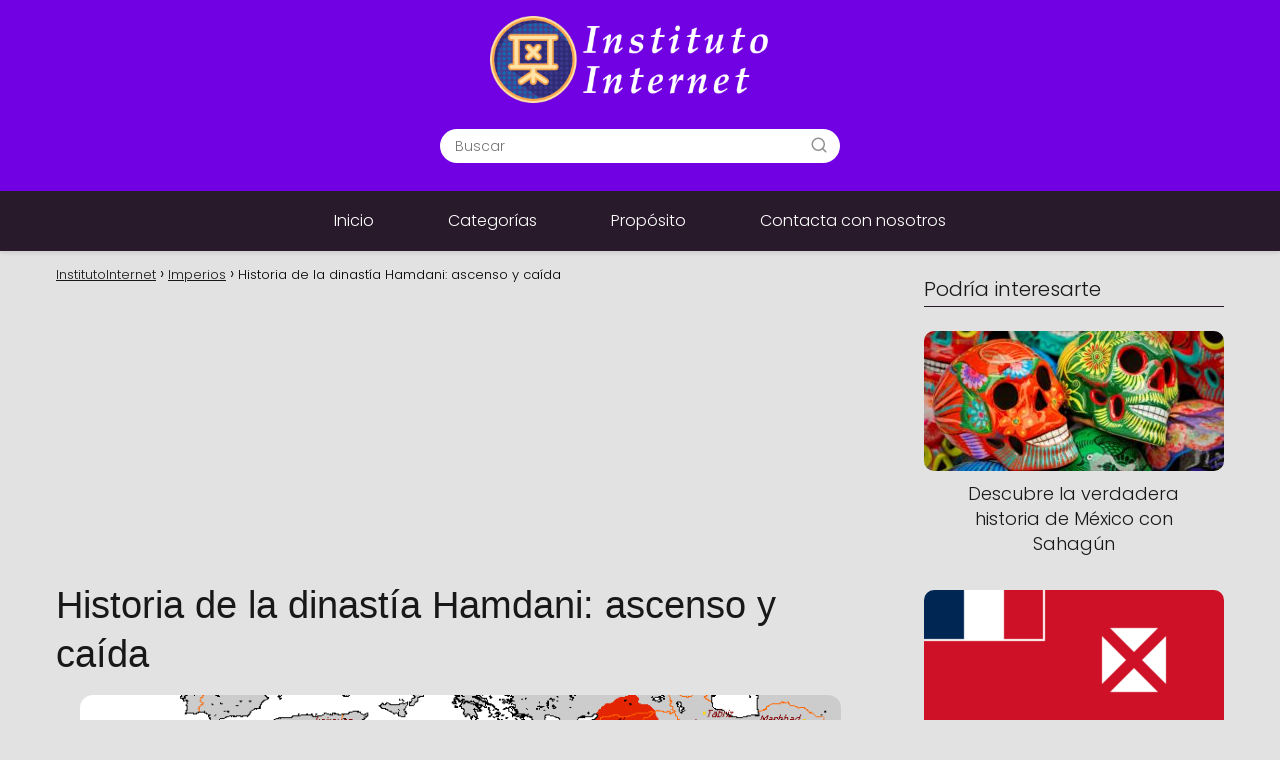

--- FILE ---
content_type: text/html; charset=UTF-8
request_url: https://institutointernet.net/historia-de-la-dinastia-hamdani-ascenso-y-caida/
body_size: 24171
content:
<!DOCTYPE html>

<html lang="es" >
	
<head>
	
<meta charset="UTF-8">
<meta name="viewport" content="width=device-width, initial-scale=1.0, maximum-scale=2.0">
<meta name='robots' content='index, follow, max-image-preview:large, max-snippet:-1, max-video-preview:-1' />

	<!-- This site is optimized with the Yoast SEO plugin v22.5 - https://yoast.com/wordpress/plugins/seo/ -->
	<title>Historia de la dinastía Hamdani: ascenso y caída</title>
	<meta name="description" content="Descubre la fascinante historia de la dinastía Hamdani, su ascenso al poder y su trágica caída Explora los eventos clave y personajes destacados en este apasionante relato ¡Haz clic para sumergirte en la historia!" />
	<link rel="canonical" href="https://institutointernet.net/historia-de-la-dinastia-hamdani-ascenso-y-caida/" />
	<meta property="og:locale" content="es_ES" />
	<meta property="og:type" content="article" />
	<meta property="og:title" content="Historia de la dinastía Hamdani: ascenso y caída" />
	<meta property="og:description" content="Descubre la fascinante historia de la dinastía Hamdani, su ascenso al poder y su trágica caída Explora los eventos clave y personajes destacados en este apasionante relato ¡Haz clic para sumergirte en la historia!" />
	<meta property="og:url" content="https://institutointernet.net/historia-de-la-dinastia-hamdani-ascenso-y-caida/" />
	<meta property="og:site_name" content="InstitutoInternet" />
	<meta property="article:published_time" content="2023-06-28T20:52:43+00:00" />
	<meta property="og:image" content="https://institutointernet.net/wp-content/uploads/dinastia-hamdani.png" />
	<meta property="og:image:width" content="821" />
	<meta property="og:image:height" content="440" />
	<meta property="og:image:type" content="image/png" />
	<meta name="author" content="mhcyh" />
	<meta name="twitter:card" content="summary_large_image" />
	<meta name="twitter:title" content="Historia de la dinastía Hamdani: ascenso y caída" />
	<meta name="twitter:label1" content="Escrito por" />
	<meta name="twitter:data1" content="mhcyh" />
	<meta name="twitter:label2" content="Tiempo de lectura" />
	<meta name="twitter:data2" content="21 minutos" />
	<script type="application/ld+json" class="yoast-schema-graph">{"@context":"https://schema.org","@graph":[{"@type":"Article","@id":"https://institutointernet.net/historia-de-la-dinastia-hamdani-ascenso-y-caida/#article","isPartOf":{"@id":"https://institutointernet.net/historia-de-la-dinastia-hamdani-ascenso-y-caida/"},"author":{"name":"mhcyh","@id":"https://institutointernet.net/#/schema/person/af9f8aaaaf315b480e0260688576da0f"},"headline":"Historia de la dinastía Hamdani: ascenso y caída","datePublished":"2023-06-28T20:52:43+00:00","dateModified":"2023-06-28T20:52:43+00:00","mainEntityOfPage":{"@id":"https://institutointernet.net/historia-de-la-dinastia-hamdani-ascenso-y-caida/"},"wordCount":4239,"commentCount":0,"publisher":{"@id":"https://institutointernet.net/#organization"},"image":{"@id":"https://institutointernet.net/historia-de-la-dinastia-hamdani-ascenso-y-caida/#primaryimage"},"thumbnailUrl":"https://institutointernet.net/wp-content/uploads/emirato-de-mosul.png","articleSection":["Imperios"],"inLanguage":"es","potentialAction":[{"@type":"CommentAction","name":"Comment","target":["https://institutointernet.net/historia-de-la-dinastia-hamdani-ascenso-y-caida/#respond"]}]},{"@type":"WebPage","@id":"https://institutointernet.net/historia-de-la-dinastia-hamdani-ascenso-y-caida/","url":"https://institutointernet.net/historia-de-la-dinastia-hamdani-ascenso-y-caida/","name":"Historia de la dinastía Hamdani: ascenso y caída","isPartOf":{"@id":"https://institutointernet.net/#website"},"primaryImageOfPage":{"@id":"https://institutointernet.net/historia-de-la-dinastia-hamdani-ascenso-y-caida/#primaryimage"},"image":{"@id":"https://institutointernet.net/historia-de-la-dinastia-hamdani-ascenso-y-caida/#primaryimage"},"thumbnailUrl":"https://institutointernet.net/wp-content/uploads/emirato-de-mosul.png","datePublished":"2023-06-28T20:52:43+00:00","dateModified":"2023-06-28T20:52:43+00:00","description":"Descubre la fascinante historia de la dinastía Hamdani, su ascenso al poder y su trágica caída Explora los eventos clave y personajes destacados en este apasionante relato ¡Haz clic para sumergirte en la historia!","breadcrumb":{"@id":"https://institutointernet.net/historia-de-la-dinastia-hamdani-ascenso-y-caida/#breadcrumb"},"inLanguage":"es","potentialAction":[{"@type":"ReadAction","target":["https://institutointernet.net/historia-de-la-dinastia-hamdani-ascenso-y-caida/"]}]},{"@type":"ImageObject","inLanguage":"es","@id":"https://institutointernet.net/historia-de-la-dinastia-hamdani-ascenso-y-caida/#primaryimage","url":"https://institutointernet.net/wp-content/uploads/emirato-de-mosul.png","contentUrl":"https://institutointernet.net/wp-content/uploads/emirato-de-mosul.png","width":821,"height":440},{"@type":"WebSite","@id":"https://institutointernet.net/#website","url":"https://institutointernet.net/","name":"InstitutoInternet","description":"Historias, información y respuestas para tu vida","publisher":{"@id":"https://institutointernet.net/#organization"},"potentialAction":[{"@type":"SearchAction","target":{"@type":"EntryPoint","urlTemplate":"https://institutointernet.net/?s={search_term_string}"},"query-input":"required name=search_term_string"}],"inLanguage":"es"},{"@type":"Organization","@id":"https://institutointernet.net/#organization","name":"InstitutoInternet","url":"https://institutointernet.net/","logo":{"@type":"ImageObject","inLanguage":"es","@id":"https://institutointernet.net/#/schema/logo/image/","url":"https://institutointernet.net/wp-content/uploads/logo.png","contentUrl":"https://institutointernet.net/wp-content/uploads/logo.png","width":417,"height":131,"caption":"InstitutoInternet"},"image":{"@id":"https://institutointernet.net/#/schema/logo/image/"}},{"@type":"Person","@id":"https://institutointernet.net/#/schema/person/af9f8aaaaf315b480e0260688576da0f","name":"mhcyh","sameAs":["https://institutointernet.net"]}]}</script>
	<!-- / Yoast SEO plugin. -->


<style id='wp-img-auto-sizes-contain-inline-css' type='text/css'>
img:is([sizes=auto i],[sizes^="auto," i]){contain-intrinsic-size:3000px 1500px}
/*# sourceURL=wp-img-auto-sizes-contain-inline-css */
</style>
<style id='classic-theme-styles-inline-css' type='text/css'>
/*! This file is auto-generated */
.wp-block-button__link{color:#fff;background-color:#32373c;border-radius:9999px;box-shadow:none;text-decoration:none;padding:calc(.667em + 2px) calc(1.333em + 2px);font-size:1.125em}.wp-block-file__button{background:#32373c;color:#fff;text-decoration:none}
/*# sourceURL=/wp-includes/css/classic-themes.min.css */
</style>
<link rel='stylesheet' id='contact-form-7-css' href='https://institutointernet.net/wp-content/plugins/contact-form-7/includes/css/styles.css?ver=5.9.3' type='text/css' media='all' />
<link rel='stylesheet' id='asap-style-css' href='https://institutointernet.net/wp-content/themes/asap/assets/css/main.min.css?ver=0001310523' type='text/css' media='all' />
<style id='asap-style-inline-css' type='text/css'>
body {font-family: 'Poppins', sans-serif !important;background: #e2e2e2;font-weight: 300 !important;}h1,h2,h3,h4,h5,h6 {font-family: 'Arial', sans-serif !important;font-weight: 400;line-height: 1.3;}h1 {color:#181818}h2,h5,h6{color:#181818}h3{color:#181818}h4{color:#181818}.article-loop p,.article-loop-featured p,.article-loop h2,.article-loop h3,.article-loop h4,.article-loop-featured h2,.article-loop-featured h3,.article-loop span.entry-title, .related-posts p,.last-post-sidebar p,.woocommerce-loop-product__title {font-family: 'Poppins', sans-serif !important;font-size: 18px !important;font-weight: 300 !important;}.article-loop .show-extract p,.article-loop .show-extract span {font-family: 'Poppins', sans-serif !important;font-weight: 300 !important;}a {color: #0183e4;}.the-content .post-index span,.des-category .post-index span {font-size:18px;}.the-content .post-index li,.the-content .post-index a,.des-category .post-index li,.des-category .post-index a,.comment-respond > p > span > a,.asap-pros-cons-title span,.asap-pros-cons ul li span,.woocommerce #reviews #comments ol.commentlist li .comment-text p,.woocommerce #review_form #respond p,.woocommerce .comment-reply-title,.woocommerce form .form-row label, .woocommerce-page form .form-row label {font-size: calc(18px - 2px);}.content-tags a,.tagcloud a {border:1px solid #0183e4;}.content-tags a:hover,.tagcloud a:hover {color: #0183e499;}p,.the-content ul li,.the-content ol li {color: #181818;font-size: 18px;line-height: 1.6;}.comment-author cite,.primary-sidebar ul li a,.woocommerce ul.products li.product .price,span.asap-author,.content-cluster .show-extract span {color: #181818;}.comment-body p,#commentform input,#commentform textarea{font-size: calc(18px - 2px);}.social-title {font-size: calc(18px - 3px);}.breadcrumb a,.breadcrumb span,.woocommerce .woocommerce-breadcrumb {font-size: calc(18px - 5px);}.content-footer p,.content-footer li,.search-header input:not([type=submit]):not([type=radio]):not([type=checkbox]):not([type=file]) {font-size: calc(18px - 4px) !important;}.search-header input:not([type=submit]):not([type=radio]):not([type=checkbox]):not([type=file]) {border:1px solid #FFFFFF26 !important;}h1 {font-size: 38px;}h2 {font-size: 32px;}h3 {font-size: 28px;}h4 {font-size: 23px;}.site-header,#cookiesbox {background: #28192b;}.site-header-wc a span.count-number {border:1px solid #FFFFFF;}.content-footer {background: #28192b;}.comment-respond > p,.area-comentarios ol > p,.error404 .content-loop p + p,.search .content-loop .search-home + p {border-bottom:1px solid #28192b}.pagination a,.nav-links a,.woocommerce #respond input#submit,.woocommerce a.button, .woocommerce button.button,.woocommerce input.button,.woocommerce #respond input#submit.alt,.woocommerce a.button.alt,.woocommerce button.button.alt,.woocommerce input.button.alt,.wpcf7-form input.wpcf7-submit {background: #28192b;color: #FFFFFF !important;}.woocommerce div.product .woocommerce-tabs ul.tabs li.active {border-bottom: 2px solid #28192b;}.pagination a:hover,.nav-links a:hover {background: #28192bB3;}.article-loop a span.entry-title{color:#181818 !important;}.article-loop a:hover p,.article-loop a:hover h2,.article-loop a:hover h3,.article-loop a:hover span.entry-title {color: #0183e4 !important;}.article-loop.custom-links a:hover span.entry-title,.asap-loop-horizontal .article-loop a:hover span.entry-title {color: #181818 !important;}#commentform input,#commentform textarea {border: 2px solid #28192b;font-weight: 300 !important;}.content-loop {max-width: 1200px;}.site-header-content {max-width: 1200px;}.content-footer {max-width: calc(1200px - 32px); }.content-footer-social {background: #28192b1A;}.content-single {max-width: 1200px;}.content-page {max-width: 1200px;}.content-wc {max-width: 980px;}.reply a,.go-top {background: #28192b;color: #FFFFFF;}.reply a {border: 2px solid #28192b;}#commentform input[type=submit] {background: #28192b;color: #FFFFFF;}.site-header a,header,header label {color: #FFFFFF;}.content-footer a,.content-footer p,.content-footer .widget-area {color: #FFFFFF;}header .line {background: #FFFFFF;}.site-logo img {max-width: 300px;}.search-header {margin-left: 0px;}.primary-sidebar {width:300px;}p.sidebar-title,.comment-respond > p,.area-comentarios ol > p,.asap-subtitle {font-size:calc(18px + 2px);}.popular-post-sidebar ol a {color:#181818;font-size:calc(18px - 2px);}.popular-post-sidebar ol li:before,.primary-sidebar div ul li:before {border-color: #28192b;}.search-form input[type=submit] {background:#28192b;}.search-form {border:2px solid #28192b;}.sidebar-title:after,.archive .content-loop h1:after {background:#28192b;}.single-nav .nav-prev a:before, .single-nav .nav-next a:before {border-color:#28192b;}.single-nav a {color:#181818;font-size:calc(18px - 3px);}.the-content .post-index {border-top:2px solid #28192b;}.the-content .post-index #show-table {color:#0183e4;font-size: calc(18px - 3px);font-weight: 300;}.the-content .post-index .btn-show {font-size: calc(18px - 3px) !important;}.search-header form {width:400px;}.site-header .site-header-wc svg {stroke:#FFFFFF;}.item-featured {color:#FFFFFF;background:#f16028;}.checkbox .check-table svg {stroke:#28192b;}html{scroll-behavior:smooth;}.article-content,#commentform input, #commentform textarea,.reply a,.woocommerce #respond input#submit, .woocommerce #respond input#submit.alt,.woocommerce-address-fields__field-wrapper input,.woocommerce-EditAccountForm input,.wpcf7-form input,.wpcf7-form textarea,.wpcf7-form input.wpcf7-submit {border-radius:10px !important;}.pagination a, .pagination span, .nav-links a {border-radius:50%;min-width:2.5rem;}.reply a {padding:6px 8px !important;}.asap-icon,.asap-icon-single {border-radius:50%;}.asap-icon{margin-right:1px;padding:.6rem !important;}.content-footer-social {border-top-left-radius:10px;border-top-right-radius:10px;}.item-featured,.content-item-category>span,.woocommerce span.onsale,.woocommerce a.button,.woocommerce button.button, .woocommerce input.button, .woocommerce a.button.alt, .woocommerce button.button.alt, .woocommerce input.button.alt,.product-gallery-summary .quantity input,#add_payment_method table.cart input,.woocommerce-cart table.cart input, .woocommerce-checkout table.cart input,.woocommerce div.product form.cart .variations select {border-radius:2rem !important;}.search-home input {border-radius:2rem !important;padding: 0.875rem 1.25rem !important;}.search-home button.s-btn {margin-right:1.25rem !important;}#cookiesbox p,#cookiesbox a {color: #FFFFFF;}#cookiesbox button {background: #FFFFFF;color:#28192b;}@media (max-width: 1050px) and (min-width:481px) {.article-loop-featured .article-image-featured {border-radius: 10px !important;}}@media (min-width:1050px) { ul.sub-menu,ul.sub-menu li {border-radius:10px;}.search-header input {border-radius:2rem !important;padding: 0 0 0 .85rem !important;}.search-header button.s-btn {width:2.65rem !important;}.site-header .asap-icon svg { stroke: #FFFFFF !important;}.home .content-loop {padding-top: 1.75rem;}}@media (min-width:1050px) {.content-footer {border-top-left-radius:10px;border-top-right-radius:10px;}}.article-content {height:196px;}.content-thin .content-cluster .article-content {height:160px !important;}.last-post-sidebar .article-content {height: 140px;margin-bottom: 8px}.related-posts .article-content {height: 120px;}.asap-box-design .article-content:not(.asap-box-design .last-post-sidebar .article-content) {min-height:196px;}.asap-box-design .related-posts .article-content {min-height:120px !important;}.asap-box-design .content-thin .content-cluster .article-content {heigth:160px !important;min-height:160px !important;}@media (max-width:1050px) { .last-post-sidebar .article-content,.related-posts .article-content {height: 150px !important}}@media (max-width: 480px) {.article-content {height: 180px}}@media (min-width:480px){.asap-loop-horizontal .content-thin .asap-columns-1 .content-cluster .article-image,.asap-loop-horizontal .content-thin .asap-columns-1 .content-cluster .article-content {height:100% !important;}.asap-loop-horizontal .asap-columns-1 .article-image:not(.asap-loop-horizontal .last-post-sidebar .asap-columns-1 .article-image), .asap-loop-horizontal .asap-columns-1 .article-content:not(.asap-loop-horizontal .last-post-sidebar .asap-columns-1 .article-content) {height:100% !important;}.asap-loop-horizontal .asap-columns-2 .article-image,.asap-loop-horizontal .asap-columns-2 .article-content,.asap-loop-horizontal .content-thin .asap-columns-2 .content-cluster .article-image,.asap-loop-horizontal .content-thin .asap-columns-2 .content-cluster .article-content {min-height:140px !important;height:100% !important;}.asap-loop-horizontal .asap-columns-3 .article-image,.asap-loop-horizontal .asap-columns-3 .article-content,.asap-loop-horizontal .content-thin .asap-columns-3 .content-cluster .article-image,.asap-loop-horizontal .content-thin .asap-columns-3 .content-cluster .article-content {min-height:120px !important;height:100% !important;}.asap-loop-horizontal .asap-columns-4 .article-image,.asap-loop-horizontal .asap-columns-4 .article-content,.asap-loop-horizontal .content-thin .asap-columns-4 .content-cluster .article-image,.asap-loop-horizontal .content-thin .asap-columns-4.content-cluster .article-content {min-height:100px !important;height:100% !important;}.asap-loop-horizontal .asap-columns-5 .article-image,.asap-loop-horizontal .asap-columns-5 .article-content,.asap-loop-horizontal .content-thin .asap-columns-5 .content-cluster .article-image,.asap-loop-horizontal .content-thin .asap-columns-5 .content-cluster .article-content {min-height:90px !important;height:100% !important;}}.article-loop .article-image,.article-loop a p,.article-image-featured,input,textarea,a { transition:all .2s; }.article-loop:hover .article-image {transform:scale(1.05) }.the-content .post-index {background:#fff !important;border-left:none;border-bottom:none;border-right:none;box-shadow: 0 10px 30px rgba(0, 0, 0, 0.15);margin-top:26px !important;}@media(max-width:480px) {h1,.archive .content-loop h1 {font-size: calc(38px - 8px);}h2 {font-size: calc(32px - 4px);}h3 {font-size: calc(28px - 4px);}.article-loop-featured .article-image-featured {border-radius:10px !important;}}@media(min-width:1050px) {.content-thin {width: calc(95% - 300px);}#menu>ul {font-size: calc(18px - 2px);} #menu ul .menu-item-has-children:after {border: solid #FFFFFF;border-width: 0 2px 2px 0;}}@media(max-width:1050px) {#menu ul li .sub-menu li a:hover { color:#0183e4 !important;}#menu ul>li ul>li>a{font-size: calc(18px - 2px);}}.item-featured {margin-top:44px;} .asap-box-design .last-post-sidebar .article-content { min-height:140px;}.asap-box-design .last-post-sidebar .article-loop {margin-bottom:.85rem !important;} .asap-box-design .last-post-sidebar article:last-child { margin-bottom:2rem !important;}.the-content ul:not(#index-table) li::marker {color: #28192b;}.the-content > ol:not(#index-table *) > li:before {content: counter(li);counter-increment: li;left: -1.5em;top: 65%;color:#FFFFFF;background: #28192b;height: 1.4em;min-width: 1.22em;padding: 1px 1px 1px 2px;border-radius: 6px;border: 1px solid #28192b;line-height: 1.5em;font-size: 22px;text-align: center;font-weight: normal;float: left !important;margin-right: 16px;margin-top: 8px;}.the-content > ol:not(#index-table *) {counter-reset: li;list-style: none;padding: 0;margin-bottom: 2rem;text-shadow: 0 1px 0 rgb(255 255 255 / 50%);}.the-content > ol:not(#index-table) > li {position: relative;display: block;padding: 0.5rem 0 0;margin: 0.5rem 0 1.25rem !important;border-radius: 10px;text-decoration: none;margin-left: 2px;}.asap-date-loop {font-size: calc(18px - 5px) !important;text-align:center;}.the-content h2:before {margin-top: -70px;height: 70px; }.asap-content-logo-top {background: #7100e2;}.site-header-content{justify-content:center;}@media (max-width: 1050px){.site-logo img{max-height: 36px;}#menu { margin-top: 60px;}.asap-content-logo-top {padding: 0 1rem !important;z-index: 9999;width: 100%;height:60px;}}@media (max-width: 1050px){.asap-content-logo-top {position:fixed;}}@media(min-width:1050px) {.site-header {box-shadow: 0 1px 12px rgb(0 0 0 / 30%);}.asap-content-logo-top {position: relative;z-index:999999;overflow:hidden;}}@media(max-width:1050px) {.asap-content-logo-top {box-shadow: 0 1px 12px rgb(0 0 0 / 30%);}}.content-footer .widget-area {padding-right:2rem;}footer {background: #28192b;}.content-footer {padding:20px;}.content-footer p.widget-title {margin-bottom:10px;}.content-footer .logo-footer {width:100%;align-items:flex-start;}.content-footer-social {width: 100%;}.content-single,content-page {margin-bottom:2rem;}.content-footer-social > div {max-width: calc(1200px - 32px);margin:0 auto;}@media (min-width:1050px) {.content-footer {padding:30px 0;}.content-footer .logo-footer {margin:0 1rem 0 0 !important;padding-right:2rem !important;}}@media (max-width:1050px) {.content-footer .logo-footer {margin:0 0 1rem 0 !important;}.content-footer .widget-area {margin-top:2rem !important;}} .asap-box-design .the-content .post-index { background:#e2e2e2 !important;}.asap-box-design .asap-user-comment-text {background:#e2e2e2;}.asap-box-design .asap-user-comment-text:before {border-bottom: 8px solid #e2e2e2;}.asap-box-design .asap-show-desc .asap-box-container {flex-direction:column;justify-content:flex-start !important;align-items: flex-start !important;padding:1.5rem;}.asap-box-design .asap-show-desc .asap-box-container .show-extract span {margin-top:6px;margin-bottom:0 !important;}.asap-box-design .article-loop.asap-show-desc span.entry-title {text-align:left !important;padding:0 !important;margin-bottom: 8px !important;padding: 0 10px 0 0 !important;}.asap-box-design .asap-content-box .the-content {padding-top: 0 !important;}.asap-box-design .asap-content-box .post-thumbnail {margin-bottom: 1.5rem !important;}@media(max-width:1050px) {.asap-content-logo-top {width:calc(100% - 68px) !important;justify-content:left;}.asap-content-logo-top .site-logo {padding:0;}.site-header-content {justify-content:right !important;}.site-header-content #menu {margin-top: 0;}}@media(min-width:1050px) {.site-header-content {flex-direction:column;}.social-desktop {display:none;}}
/*# sourceURL=asap-style-inline-css */
</style>
<script type="text/javascript" src="https://institutointernet.net/wp-includes/js/jquery/jquery.min.js?ver=3.7.1" id="jquery-core-js"></script>
<script type="text/javascript" src="https://institutointernet.net/wp-includes/js/jquery/jquery-migrate.min.js?ver=3.4.1" id="jquery-migrate-js"></script>
<meta name="theme-color" content="#7100e2"><link rel="preload" as="image" href="https://institutointernet.net/wp-content/uploads/emirato-de-mosul.png" imagesrcset="https://institutointernet.net/wp-content/uploads/emirato-de-mosul.png 821w, https://institutointernet.net/wp-content/uploads/emirato-de-mosul-300x161.png 300w, https://institutointernet.net/wp-content/uploads/emirato-de-mosul-768x412.png 768w" imagesizes="(max-width: 821px) 100vw, 821px" />
		<style>

		@font-face {font-family: "Poppins";font-style: normal;font-weight: 300;src: local(""),url("https://institutointernet.net/wp-content/themes/asap/assets/fonts/poppins-300.woff2") format("woff2"), url("https://institutointernet.net/wp-content/themes/asap/assets/fonts/poppins-300.woff") format("woff"); font-display: swap;} @font-face {font-family: "Arial";font-style: normal;font-weight: 400;src: local(""),url("https://institutointernet.net/wp-content/themes/asap/assets/fonts/arial-400.woff2") format("woff2"), url("https://institutointernet.net/wp-content/themes/asap/assets/fonts/arial-400.woff") format("woff"); font-display: swap;} 
		</style>

	


<!-- Schema: Organization -->

<script type="application/ld+json">
	{"@context":"http:\/\/schema.org","@type":"Organization","name":"InstitutoInternet","alternateName":"Historias, informaci\u00f3n y respuestas para tu vida","url":"https:\/\/institutointernet.net","logo":"https:\/\/institutointernet.net\/wp-content\/uploads\/logo.png"}</script>


<!-- Schema: Article -->

    <script type="application/ld+json">
        {"@context":"https:\/\/schema.org","@type":"Article","mainEntityOfPage":{"@type":"WebPage","@id":"https:\/\/institutointernet.net\/historia-de-la-dinastia-hamdani-ascenso-y-caida\/"},"headline":"Historia de la dinast\u00eda Hamdani: ascenso y ca\u00edda","image":{"@type":"ImageObject","url":"https:\/\/institutointernet.net\/wp-content\/uploads\/emirato-de-mosul.png"},"author":{"@type":"Person","name":"mhcyh","sameAs":"https:\/\/institutointernet.net\/author\/mhcyh\/"},"publisher":{"@type":"Organization","name":"InstitutoInternet","logo":{"@type":"ImageObject","url":"https:\/\/institutointernet.net\/wp-content\/uploads\/logo.png"}},"datePublished":"2023-06-28 20:52","dateModified":"2023-06-28 20:52"}    </script>



<!-- Schema: Search -->

    <script type="application/ld+json">
        {"@context":"https:\/\/schema.org","@type":"WebSite","url":"https:\/\/institutointernet.net","potentialAction":{"@type":"SearchAction","target":{"@type":"EntryPoint","urlTemplate":"https:\/\/institutointernet.net\/?s={s}"},"query-input":"required name=s"}}    </script>




<!-- Schema: Video -->


<script async src="https://pagead2.googlesyndication.com/pagead/js/adsbygoogle.js?client=ca-pub-7574832856423469"
     crossorigin="anonymous"></script><link rel="icon" href="https://institutointernet.net/wp-content/uploads/cropped-icono-32x32.png" sizes="32x32" />
<link rel="icon" href="https://institutointernet.net/wp-content/uploads/cropped-icono-192x192.png" sizes="192x192" />
<link rel="apple-touch-icon" href="https://institutointernet.net/wp-content/uploads/cropped-icono-180x180.png" />
<meta name="msapplication-TileImage" content="https://institutointernet.net/wp-content/uploads/cropped-icono-270x270.png" />
		<style type="text/css" id="wp-custom-css">
			img {
  width: 94%;
  border-radius: 13px;
}
#cookiesbox{
box-shadow: 5px 5px 5px black;
}
.asap-clusters-cats {
  border-color: #872841;
  border-radius: 0;
  color: #872841;
  position: relative;
  overflow: hidden;
  z-index: 1;
  -webkit-transition: color 150ms ease-in-out;
  transition: color 150ms ease-in-out;
}
.asap-clusters-cats:after {
  content: '';
  position: absolute;
  display: block;
  top: 0;
  left: 50%;
  -webkit-transform: translateX(-50%);
  transform: translateX(-50%);
  width: 0;
  height: 100%;
  background: #872841;
  z-index: -1;
  -webkit-transition: width 150ms ease-in-out;
  transition: width 150ms ease-in-out;
}
.asap-clusters-cats:hover {
  color: #fff;
}
.asap-clusters-cats:hover:after {
  width: 110%;
}

.site-name a {
	background-color: #1E1E1E;
  color: white;
  padding: 10px 20px;
  border: none;
  border-radius: 15px;
  text-decoration: none;
  transition: background-color 0.1s ease;
}

.site-name a:hover {
  background-color: #872841;
}

.site-header a{
  color: white;
  padding: 17px 20px;
  border: none;
  border-radius: 9px;
  text-decoration: none;
  transition: background-color 0.1s ease;
}

.site-header a:hover {
  background-color: #872841;
}		</style>
		<style id='global-styles-inline-css' type='text/css'>
:root{--wp--preset--aspect-ratio--square: 1;--wp--preset--aspect-ratio--4-3: 4/3;--wp--preset--aspect-ratio--3-4: 3/4;--wp--preset--aspect-ratio--3-2: 3/2;--wp--preset--aspect-ratio--2-3: 2/3;--wp--preset--aspect-ratio--16-9: 16/9;--wp--preset--aspect-ratio--9-16: 9/16;--wp--preset--color--black: #000000;--wp--preset--color--cyan-bluish-gray: #abb8c3;--wp--preset--color--white: #ffffff;--wp--preset--color--pale-pink: #f78da7;--wp--preset--color--vivid-red: #cf2e2e;--wp--preset--color--luminous-vivid-orange: #ff6900;--wp--preset--color--luminous-vivid-amber: #fcb900;--wp--preset--color--light-green-cyan: #7bdcb5;--wp--preset--color--vivid-green-cyan: #00d084;--wp--preset--color--pale-cyan-blue: #8ed1fc;--wp--preset--color--vivid-cyan-blue: #0693e3;--wp--preset--color--vivid-purple: #9b51e0;--wp--preset--gradient--vivid-cyan-blue-to-vivid-purple: linear-gradient(135deg,rgb(6,147,227) 0%,rgb(155,81,224) 100%);--wp--preset--gradient--light-green-cyan-to-vivid-green-cyan: linear-gradient(135deg,rgb(122,220,180) 0%,rgb(0,208,130) 100%);--wp--preset--gradient--luminous-vivid-amber-to-luminous-vivid-orange: linear-gradient(135deg,rgb(252,185,0) 0%,rgb(255,105,0) 100%);--wp--preset--gradient--luminous-vivid-orange-to-vivid-red: linear-gradient(135deg,rgb(255,105,0) 0%,rgb(207,46,46) 100%);--wp--preset--gradient--very-light-gray-to-cyan-bluish-gray: linear-gradient(135deg,rgb(238,238,238) 0%,rgb(169,184,195) 100%);--wp--preset--gradient--cool-to-warm-spectrum: linear-gradient(135deg,rgb(74,234,220) 0%,rgb(151,120,209) 20%,rgb(207,42,186) 40%,rgb(238,44,130) 60%,rgb(251,105,98) 80%,rgb(254,248,76) 100%);--wp--preset--gradient--blush-light-purple: linear-gradient(135deg,rgb(255,206,236) 0%,rgb(152,150,240) 100%);--wp--preset--gradient--blush-bordeaux: linear-gradient(135deg,rgb(254,205,165) 0%,rgb(254,45,45) 50%,rgb(107,0,62) 100%);--wp--preset--gradient--luminous-dusk: linear-gradient(135deg,rgb(255,203,112) 0%,rgb(199,81,192) 50%,rgb(65,88,208) 100%);--wp--preset--gradient--pale-ocean: linear-gradient(135deg,rgb(255,245,203) 0%,rgb(182,227,212) 50%,rgb(51,167,181) 100%);--wp--preset--gradient--electric-grass: linear-gradient(135deg,rgb(202,248,128) 0%,rgb(113,206,126) 100%);--wp--preset--gradient--midnight: linear-gradient(135deg,rgb(2,3,129) 0%,rgb(40,116,252) 100%);--wp--preset--font-size--small: 13px;--wp--preset--font-size--medium: 20px;--wp--preset--font-size--large: 36px;--wp--preset--font-size--x-large: 42px;--wp--preset--spacing--20: 0.44rem;--wp--preset--spacing--30: 0.67rem;--wp--preset--spacing--40: 1rem;--wp--preset--spacing--50: 1.5rem;--wp--preset--spacing--60: 2.25rem;--wp--preset--spacing--70: 3.38rem;--wp--preset--spacing--80: 5.06rem;--wp--preset--shadow--natural: 6px 6px 9px rgba(0, 0, 0, 0.2);--wp--preset--shadow--deep: 12px 12px 50px rgba(0, 0, 0, 0.4);--wp--preset--shadow--sharp: 6px 6px 0px rgba(0, 0, 0, 0.2);--wp--preset--shadow--outlined: 6px 6px 0px -3px rgb(255, 255, 255), 6px 6px rgb(0, 0, 0);--wp--preset--shadow--crisp: 6px 6px 0px rgb(0, 0, 0);}:where(.is-layout-flex){gap: 0.5em;}:where(.is-layout-grid){gap: 0.5em;}body .is-layout-flex{display: flex;}.is-layout-flex{flex-wrap: wrap;align-items: center;}.is-layout-flex > :is(*, div){margin: 0;}body .is-layout-grid{display: grid;}.is-layout-grid > :is(*, div){margin: 0;}:where(.wp-block-columns.is-layout-flex){gap: 2em;}:where(.wp-block-columns.is-layout-grid){gap: 2em;}:where(.wp-block-post-template.is-layout-flex){gap: 1.25em;}:where(.wp-block-post-template.is-layout-grid){gap: 1.25em;}.has-black-color{color: var(--wp--preset--color--black) !important;}.has-cyan-bluish-gray-color{color: var(--wp--preset--color--cyan-bluish-gray) !important;}.has-white-color{color: var(--wp--preset--color--white) !important;}.has-pale-pink-color{color: var(--wp--preset--color--pale-pink) !important;}.has-vivid-red-color{color: var(--wp--preset--color--vivid-red) !important;}.has-luminous-vivid-orange-color{color: var(--wp--preset--color--luminous-vivid-orange) !important;}.has-luminous-vivid-amber-color{color: var(--wp--preset--color--luminous-vivid-amber) !important;}.has-light-green-cyan-color{color: var(--wp--preset--color--light-green-cyan) !important;}.has-vivid-green-cyan-color{color: var(--wp--preset--color--vivid-green-cyan) !important;}.has-pale-cyan-blue-color{color: var(--wp--preset--color--pale-cyan-blue) !important;}.has-vivid-cyan-blue-color{color: var(--wp--preset--color--vivid-cyan-blue) !important;}.has-vivid-purple-color{color: var(--wp--preset--color--vivid-purple) !important;}.has-black-background-color{background-color: var(--wp--preset--color--black) !important;}.has-cyan-bluish-gray-background-color{background-color: var(--wp--preset--color--cyan-bluish-gray) !important;}.has-white-background-color{background-color: var(--wp--preset--color--white) !important;}.has-pale-pink-background-color{background-color: var(--wp--preset--color--pale-pink) !important;}.has-vivid-red-background-color{background-color: var(--wp--preset--color--vivid-red) !important;}.has-luminous-vivid-orange-background-color{background-color: var(--wp--preset--color--luminous-vivid-orange) !important;}.has-luminous-vivid-amber-background-color{background-color: var(--wp--preset--color--luminous-vivid-amber) !important;}.has-light-green-cyan-background-color{background-color: var(--wp--preset--color--light-green-cyan) !important;}.has-vivid-green-cyan-background-color{background-color: var(--wp--preset--color--vivid-green-cyan) !important;}.has-pale-cyan-blue-background-color{background-color: var(--wp--preset--color--pale-cyan-blue) !important;}.has-vivid-cyan-blue-background-color{background-color: var(--wp--preset--color--vivid-cyan-blue) !important;}.has-vivid-purple-background-color{background-color: var(--wp--preset--color--vivid-purple) !important;}.has-black-border-color{border-color: var(--wp--preset--color--black) !important;}.has-cyan-bluish-gray-border-color{border-color: var(--wp--preset--color--cyan-bluish-gray) !important;}.has-white-border-color{border-color: var(--wp--preset--color--white) !important;}.has-pale-pink-border-color{border-color: var(--wp--preset--color--pale-pink) !important;}.has-vivid-red-border-color{border-color: var(--wp--preset--color--vivid-red) !important;}.has-luminous-vivid-orange-border-color{border-color: var(--wp--preset--color--luminous-vivid-orange) !important;}.has-luminous-vivid-amber-border-color{border-color: var(--wp--preset--color--luminous-vivid-amber) !important;}.has-light-green-cyan-border-color{border-color: var(--wp--preset--color--light-green-cyan) !important;}.has-vivid-green-cyan-border-color{border-color: var(--wp--preset--color--vivid-green-cyan) !important;}.has-pale-cyan-blue-border-color{border-color: var(--wp--preset--color--pale-cyan-blue) !important;}.has-vivid-cyan-blue-border-color{border-color: var(--wp--preset--color--vivid-cyan-blue) !important;}.has-vivid-purple-border-color{border-color: var(--wp--preset--color--vivid-purple) !important;}.has-vivid-cyan-blue-to-vivid-purple-gradient-background{background: var(--wp--preset--gradient--vivid-cyan-blue-to-vivid-purple) !important;}.has-light-green-cyan-to-vivid-green-cyan-gradient-background{background: var(--wp--preset--gradient--light-green-cyan-to-vivid-green-cyan) !important;}.has-luminous-vivid-amber-to-luminous-vivid-orange-gradient-background{background: var(--wp--preset--gradient--luminous-vivid-amber-to-luminous-vivid-orange) !important;}.has-luminous-vivid-orange-to-vivid-red-gradient-background{background: var(--wp--preset--gradient--luminous-vivid-orange-to-vivid-red) !important;}.has-very-light-gray-to-cyan-bluish-gray-gradient-background{background: var(--wp--preset--gradient--very-light-gray-to-cyan-bluish-gray) !important;}.has-cool-to-warm-spectrum-gradient-background{background: var(--wp--preset--gradient--cool-to-warm-spectrum) !important;}.has-blush-light-purple-gradient-background{background: var(--wp--preset--gradient--blush-light-purple) !important;}.has-blush-bordeaux-gradient-background{background: var(--wp--preset--gradient--blush-bordeaux) !important;}.has-luminous-dusk-gradient-background{background: var(--wp--preset--gradient--luminous-dusk) !important;}.has-pale-ocean-gradient-background{background: var(--wp--preset--gradient--pale-ocean) !important;}.has-electric-grass-gradient-background{background: var(--wp--preset--gradient--electric-grass) !important;}.has-midnight-gradient-background{background: var(--wp--preset--gradient--midnight) !important;}.has-small-font-size{font-size: var(--wp--preset--font-size--small) !important;}.has-medium-font-size{font-size: var(--wp--preset--font-size--medium) !important;}.has-large-font-size{font-size: var(--wp--preset--font-size--large) !important;}.has-x-large-font-size{font-size: var(--wp--preset--font-size--x-large) !important;}
/*# sourceURL=global-styles-inline-css */
</style>
</head>
	
<body class="wp-singular single postid-242 wp-theme-asap asap-box-design">
	
	
	


<div class="asap-content-logo-top">

				
	<div class="site-logo"><a href="https://institutointernet.net/" class="custom-logo-link" rel="home"><img width="417" height="131" src="https://institutointernet.net/wp-content/uploads/logo.png" class="custom-logo" alt="InstitutoInternet" decoding="async" fetchpriority="high" srcset="https://institutointernet.net/wp-content/uploads/logo.png 417w, https://institutointernet.net/wp-content/uploads/logo-300x94.png 300w" sizes="(max-width: 417px) 100vw, 417px" /></a></div>

		
		
	
	<div class="search-header">

		<form action="https://institutointernet.net/" method="get">

			<input autocomplete="off" id="search-header" placeholder="Buscar" value="" name="s" required>
		
						
			<button class="s-btn" type="submit" aria-label="Buscar">
				<svg xmlns="http://www.w3.org/2000/svg" viewBox="0 0 24 24">
					<circle cx="11" cy="11" r="8"></circle>
					<line x1="21" y1="21" x2="16.65" y2="16.65"></line>
				</svg>
			</button>

		</form>	

	</div>

	
</div>
		
	
<header class="site-header">

	<div class="site-header-content">
		
						
			
		
		

<div>
	
		
	<input type="checkbox" id="btn-menu" />
	
	<label id="nav-icon" for="btn-menu">

		<div class="circle nav-icon">

			<span class="line top"></span>
			<span class="line middle"></span>
			<span class="line bottom"></span>

		</div>
		
	</label>
	
	
	<nav id="menu" itemscope="itemscope" itemtype="http://schema.org/SiteNavigationElement" role="navigation"  >
		
		
		<div class="search-responsive">

			<form action="https://institutointernet.net/" method="get">
				
				<input autocomplete="off" id="search-menu" placeholder="Buscar" value="" name="s" required>
				
												
				<button class="s-btn" type="submit" aria-label="Buscar">
					<svg xmlns="http://www.w3.org/2000/svg" viewBox="0 0 24 24">
						<circle cx="11" cy="11" r="8"></circle>
						<line x1="21" y1="21" x2="16.65" y2="16.65"></line>
					</svg>
				</button>
				
			</form>	

		</div>

		
		<ul id="menu-main-menu" class="header-menu"><li id="menu-item-4054" class="menu-item menu-item-type-custom menu-item-object-custom menu-item-home menu-item-4054"><a href="https://institutointernet.net" itemprop="url">Inicio</a></li>
<li id="menu-item-4055" class="menu-item menu-item-type-post_type menu-item-object-page menu-item-4055"><a href="https://institutointernet.net/categorias/" itemprop="url">Categorías</a></li>
<li id="menu-item-4056" class="menu-item menu-item-type-post_type menu-item-object-page menu-item-4056"><a href="https://institutointernet.net/proposito/" itemprop="url">Propósito</a></li>
<li id="menu-item-4057" class="menu-item menu-item-type-post_type menu-item-object-page menu-item-4057"><a href="https://institutointernet.net/contacta-con-nosotros/" itemprop="url">Contacta con nosotros</a></li>
</ul>		
				
	</nav> 
	
</div>					
	</div>
	
</header>


<main class="content-single">
	
			
			
		
					
	<article class="content-thin">
				
		
	
		
		<div role="navigation" aria-label="Breadcrumbs" class="breadcrumb-trail breadcrumbs" itemprop="breadcrumb"><ul class="breadcrumb" itemscope itemtype="http://schema.org/BreadcrumbList"><meta name="numberOfItems" content="3" /><meta name="itemListOrder" content="Ascending" /><li itemprop="itemListElement" itemscope itemtype="http://schema.org/ListItem" class="trail-item trail-begin"><a href="https://institutointernet.net/" rel="home" itemprop="item"><span itemprop="name">InstitutoInternet</span></a><meta itemprop="position" content="1" /></li><li itemprop="itemListElement" itemscope itemtype="http://schema.org/ListItem" class="trail-item"><a href="https://institutointernet.net/category/imperios/" itemprop="item"><span itemprop="name">Imperios</span></a><meta itemprop="position" content="2" /></li><li itemprop="itemListElement" itemscope itemtype="http://schema.org/ListItem" class="trail-item trail-end"><span itemprop="name">Historia de la dinastía Hamdani: ascenso y caída</span><meta itemprop="position" content="3" /></li></ul></div>
		<h1>Historia de la dinastía Hamdani: ascenso y caída</h1>
			
		
		
					

	

	
	
	

	

	

	

		
		
	
	<div class="asap-content-box">
			
			
	
	<div class="post-thumbnail"><img width="821" height="440" src="https://institutointernet.net/wp-content/uploads/emirato-de-mosul.png" class="attachment-large size-large wp-post-image" alt="" decoding="async" srcset="https://institutointernet.net/wp-content/uploads/emirato-de-mosul.png 821w, https://institutointernet.net/wp-content/uploads/emirato-de-mosul-300x161.png 300w, https://institutointernet.net/wp-content/uploads/emirato-de-mosul-768x412.png 768w" sizes="(max-width: 821px) 100vw, 821px" /></div>

		

	
	<div class="the-content">
	
	<div class="post-index"><span>Índice de contenido<span class="btn-show"><label class="checkbox"><input type="checkbox"/ ><span class="check-table" ><svg xmlns="http://www.w3.org/2000/svg" viewBox="0 0 24 24"><path stroke="none" d="M0 0h24v24H0z" fill="none"/><polyline points="6 15 12 9 18 15" /></svg></span></label></span></span>            			                                <ol  id="index-table">
                
											<li>
												<a href="#1_contexto_historico" title="1. Contexto histórico">1. Contexto histórico</a>
											</li>
								            											<li>
												<a href="#2_origenes_de_la_dinastia_hamdani" title="2. Orígenes de la dinastía Hamdani">2. Orígenes de la dinastía Hamdani</a>
											            			                                <ol >
                
											<li>
												<a href="#21_migraciones_y_asentamiento_en_la_region_de_hamdani" title="2.1. Migraciones y asentamiento en la región de Hamdani">2.1. Migraciones y asentamiento en la región de Hamdani</a>
											</li>
								            											<li>
												<a href="#22_influencias_culturales_y_sociales_en_los_primeros_a_os_de_la_dinastia_hamdani" title="2.2. Influencias culturales y sociales en los primeros años de la dinastía Hamdani">2.2. Influencias culturales y sociales en los primeros años de la dinastía Hamdani</a>
											</li>
									                 	 </ol>
                 					            																	</li>
								            											<li>
												<a href="#3_la_geografia_de_la_region_de_hamdani" title="3. La geografía de la región de Hamdani">3. La geografía de la región de Hamdani</a>
											            			                                <ol >
                
											<li>
												<a href="#31_caracteristicas_del_territorio_y_su_influencia_en_el_desarrollo_de_la_dinastia_hamdani" title="3.1. Características del territorio y su influencia en el desarrollo de la dinastía Hamdani">3.1. Características del territorio y su influencia en el desarrollo de la dinastía Hamdani</a>
											</li>
								            											<li>
												<a href="#32_recursos_naturales_y_su_explotacion_por_parte_de_la_dinastia_hamdani" title="3.2. Recursos naturales y su explotación por parte de la dinastía Hamdani">3.2. Recursos naturales y su explotación por parte de la dinastía Hamdani</a>
											</li>
									                 	 </ol>
                 					            																	</li>
								            											<li>
												<a href="#4_la_civilizacion_de_la_dinastia_hamdani" title="4. La civilización de la dinastía Hamdani">4. La civilización de la dinastía Hamdani</a>
											            			                                <ol >
                
											<li>
												<a href="#41_organizacion_politica_y_administrativa_del_reino_hamdani" title="4.1. Organización política y administrativa del reino Hamdani">4.1. Organización política y administrativa del reino Hamdani</a>
											</li>
								            											<li>
												<a href="#42_estructura_social_y_jerarquia_en_la_sociedad_de_la_dinastia_hamdani" title="4.2. Estructura social y jerarquía en la sociedad de la dinastía Hamdani">4.2. Estructura social y jerarquía en la sociedad de la dinastía Hamdani</a>
											</li>
								            											<li>
												<a href="#43_sistemas_legales_y_de_justicia_en_la_dinastia_hamdani" title="4.3. Sistemas legales y de justicia en la dinastía Hamdani">4.3. Sistemas legales y de justicia en la dinastía Hamdani</a>
											</li>
									                 	 </ol>
                 					            																	</li>
								            											<li>
												<a href="#5_la_economia_de_la_dinastia_hamdani" title="5. La economía de la dinastía Hamdani">5. La economía de la dinastía Hamdani</a>
											            			                                <ol >
                
											<li>
												<a href="#51_actividades_economicas_principales_de_la_dinastia_hamdani" title="5.1. Actividades económicas principales de la dinastía Hamdani">5.1. Actividades económicas principales de la dinastía Hamdani</a>
											</li>
								            											<li>
												<a href="#52_comercio_interno_y_externo_del_reino_hamdani" title="5.2. Comercio interno y externo del reino Hamdani">5.2. Comercio interno y externo del reino Hamdani</a>
											</li>
								            											<li>
												<a href="#53_moneda_y_sistema_economico_de_la_dinastia_hamdani" title="5.3. Moneda y sistema económico de la dinastía Hamdani">5.3. Moneda y sistema económico de la dinastía Hamdani</a>
											</li>
									                 	 </ol>
                 					            																	</li>
								            											<li>
												<a href="#6_la_cultura_de_la_dinastia_hamdani" title="6. La cultura de la dinastía Hamdani">6. La cultura de la dinastía Hamdani</a>
											            			                                <ol >
                
											<li>
												<a href="#61_manifestaciones_artisticas_y_culturales_de_la_dinastia_hamdani" title="6.1. Manifestaciones artísticas y culturales de la dinastía Hamdani">6.1. Manifestaciones artísticas y culturales de la dinastía Hamdani</a>
											</li>
								            											<li>
												<a href="#62_costumbres_tradiciones_y_rituales_en_la_sociedad_de_la_dinastia_hamdani" title="6.2. Costumbres, tradiciones y rituales en la sociedad de la dinastía Hamdani">6.2. Costumbres, tradiciones y rituales en la sociedad de la dinastía Hamdani</a>
											</li>
								            											<li>
												<a href="#63_avances_cientificos_y_tecnologicos_en_la_dinastia_hamdani" title="6.3. Avances científicos y tecnológicos en la dinastía Hamdani">6.3. Avances científicos y tecnológicos en la dinastía Hamdani</a>
											</li>
									                 	 </ol>
                 					            																	</li>
								            											<li>
												<a href="#7_la_arquitectura_de_la_dinastia_hamdani" title="7. La arquitectura de la dinastía Hamdani">7. La arquitectura de la dinastía Hamdani</a>
											            			                                <ol >
                
											<li>
												<a href="#71_estilos_arquitectonicos_y_ejemplos_emblematicos_de_la_dinastia_hamdani" title="7.1. Estilos arquitectónicos y ejemplos emblemáticos de la dinastía Hamdani">7.1. Estilos arquitectónicos y ejemplos emblemáticos de la dinastía Hamdani</a>
											</li>
								            											<li>
												<a href="#72_construcciones_religiosas_y_civiles_destacadas_en_la_dinastia_hamdani" title="7.2. Construcciones religiosas y civiles destacadas en la dinastía Hamdani">7.2. Construcciones religiosas y civiles destacadas en la dinastía Hamdani</a>
											</li>
								            											<li>
												<a href="#73_influencias_externas_en_la_arquitectura_de_la_dinastia_hamdani" title="7.3. Influencias externas en la arquitectura de la dinastía Hamdani">7.3. Influencias externas en la arquitectura de la dinastía Hamdani</a>
											</li>
									                 	 </ol>
                 					            																	</li>
								            											<li>
												<a href="#8_la_literatura_y_la_educacion_en_la_dinastia_hamdani" title="8. La literatura y la educación en la dinastía Hamdani">8. La literatura y la educación en la dinastía Hamdani</a>
											            			                                <ol >
                
											<li>
												<a href="#81_obras_literarias_y_escritores_destacados_de_la_dinastia_hamdani" title="8.1. Obras literarias y escritores destacados de la dinastía Hamdani">8.1. Obras literarias y escritores destacados de la dinastía Hamdani</a>
											</li>
								            											<li>
												<a href="#82_sistemas_educativos_y_acceso_a_la_educacion_en_la_sociedad_de_la_dinastia_hamdani" title="8.2. Sistemas educativos y acceso a la educación en la sociedad de la dinastía Hamdani">8.2. Sistemas educativos y acceso a la educación en la sociedad de la dinastía Hamdani</a>
											</li>
								            											<li>
												<a href="#83_relacion_entre_la_literatura_y_la_cultura_de_la_dinastia_hamdani" title="8.3. Relación entre la literatura y la cultura de la dinastía Hamdani">8.3. Relación entre la literatura y la cultura de la dinastía Hamdani</a>
											</li>
									                 	 </ol>
                 					            																	</li>
								            											<li>
												<a href="#9_la_mujer_en_la_sociedad_de_la_dinastia_hamdani" title="9. La mujer en la sociedad de la dinastía Hamdani">9. La mujer en la sociedad de la dinastía Hamdani</a>
											            			                                <ol >
                
											<li>
												<a href="#91_roles_y_derechos_de_las_mujeres_en_la_dinastia_hamdani" title="9.1. Roles y derechos de las mujeres en la dinastía Hamdani">9.1. Roles y derechos de las mujeres en la dinastía Hamdani</a>
											</li>
								            											<li>
												<a href="#92_participacion_politica_y_social_de_las_mujeres_en_la_dinastia_hamdani" title="9.2. Participación política y social de las mujeres en la dinastía Hamdani">9.2. Participación política y social de las mujeres en la dinastía Hamdani</a>
											</li>
								            											<li>
												<a href="#93_mujeres_destacadas_en_la_historia_de_la_dinastia_hamdani" title="9.3. Mujeres destacadas en la historia de la dinastía Hamdani">9.3. Mujeres destacadas en la historia de la dinastía Hamdani</a>
											</li>
									                 	 </ol>
                 					            																	</li>
								            											<li>
												<a href="#10_la_religion_en_la_dinastia_hamdani" title="10. La religión en la dinastía Hamdani">10. La religión en la dinastía Hamdani</a>
											            			                                <ol >
                
											<li>
												<a href="#101_creencias_religiosas_y_practicas_espirituales_en_la_dinastia_hamdani" title="10.1. Creencias religiosas y prácticas espirituales en la dinastía Hamdani">10.1. Creencias religiosas y prácticas espirituales en la dinastía Hamdani</a>
											</li>
								            											<li>
												<a href="#102_relaciones_con_otras_religiones_y_cultos_en_la_dinastia_hamdani" title="10.2. Relaciones con otras religiones y cultos en la dinastía Hamdani">10.2. Relaciones con otras religiones y cultos en la dinastía Hamdani</a>
											</li>
								            											<li>
												<a href="#103_influencia_de_la_religion_en_la_vida_cotidiana_de_la_dinastia_hamdani" title="10.3. Influencia de la religión en la vida cotidiana de la dinastía Hamdani">10.3. Influencia de la religión en la vida cotidiana de la dinastía Hamdani</a>
											</li>
									                 	 </ol>
                 					            																	</li>
								            											<li>
												<a href="#11_relaciones_con_otros_reinos_y_civilizaciones" title="11. Relaciones con otros reinos y civilizaciones">11. Relaciones con otros reinos y civilizaciones</a>
											            			                                <ol >
                
											<li>
												<a href="#111_alianzas_y_conflictos_con_otros_pueblos_y_reinos" title="11.1. Alianzas y conflictos con otros pueblos y reinos">11.1. Alianzas y conflictos con otros pueblos y reinos</a>
											</li>
								            											<li>
												<a href="#112_influencia_de_la_dinastia_hamdani_en_la_politica_y_la_cultura_de_la_epoca" title="11.2. Influencia de la dinastía Hamdani en la política y la cultura de la época">11.2. Influencia de la dinastía Hamdani en la política y la cultura de la época</a>
											</li>
								            											<li>
												<a href="#113_intercambios_comerciales_y_culturales_con_otras_civilizaciones" title="11.3. Intercambios comerciales y culturales con otras civilizaciones">11.3. Intercambios comerciales y culturales con otras civilizaciones</a>
											</li>
									                 	 </ol>
                 					            																	</li>
								            											<li>
												<a href="#12_auge_y_epoca_dorada_de_la_dinastia_hamdani" title="12. Auge y época dorada de la dinastía Hamdani">12. Auge y época dorada de la dinastía Hamdani</a>
											            			                                <ol >
                
											<li>
												<a href="#121_logros_politicos_culturales_y_economicos_durante_este_periodo_en_la_dinastia_hamdani" title="12.1. Logros políticos, culturales y económicos durante este periodo en la dinastía Hamdani">12.1. Logros políticos, culturales y económicos durante este periodo en la dinastía Hamdani</a>
											</li>
								            											<li>
												<a href="#122_expansion_territorial_y_conquistas_destacadas_de_la_dinastia_hamdani" title="12.2. Expansión territorial y conquistas destacadas de la dinastía Hamdani">12.2. Expansión territorial y conquistas destacadas de la dinastía Hamdani</a>
											</li>
								            											<li>
												<a href="#123_estabilidad_interna_y_desarrollo_de_la_dinastia_hamdani" title="12.3. Estabilidad interna y desarrollo de la dinastía Hamdani">12.3. Estabilidad interna y desarrollo de la dinastía Hamdani</a>
											</li>
									                 	 </ol>
                 					            																	</li>
								            											<li>
												<a href="#13_innovaciones_y_avances_tecnologicos_en_la_dinastia_hamdani" title="13. Innovaciones y avances tecnológicos en la dinastía Hamdani">13. Innovaciones y avances tecnológicos en la dinastía Hamdani</a>
											            			                                <ol >
                
											<li>
												<a href="#131_descubrimientos_cientificos_y_tecnologicos_destacados_en_la_dinastia_hamdani" title="13.1. Descubrimientos científicos y tecnológicos destacados en la dinastía Hamdani">13.1. Descubrimientos científicos y tecnológicos destacados en la dinastía Hamdani</a>
											</li>
								            											<li>
												<a href="#132_contribuciones_de_la_dinastia_hamdani_a_la_ciencia_la_medicina_la_ingenieria_etc" title="13.2. Contribuciones de la dinastía Hamdani a la ciencia, la medicina, la ingeniería, etc.">13.2. Contribuciones de la dinastía Hamdani a la ciencia, la medicina, la ingeniería, etc.</a>
											</li>
								            											<li>
												<a href="#133_uso_de_tecnologias_y_herramientas_especificas_en_la_dinastia_hamdani" title="13.3. Uso de tecnologías y herramientas específicas en la dinastía Hamdani">13.3. Uso de tecnologías y herramientas específicas en la dinastía Hamdani</a>
											</li>
									                 	 </ol>
                 					            																	</li>
								            											<li>
												<a href="#14_transformaciones_sociales_y_cambios_en_la_estructura_de_poder" title="14. Transformaciones sociales y cambios en la estructura de poder">14. Transformaciones sociales y cambios en la estructura de poder</a>
											            			                                <ol >
                
											<li>
												<a href="#141_evolucion_de_la_estructura_social_en_la_dinastia_hamdani" title="14.1. Evolución de la estructura social en la dinastía Hamdani">14.1. Evolución de la estructura social en la dinastía Hamdani</a>
											</li>
								            											<li>
												<a href="#142_movimientos_sociales_y_cambios_en_la_distribucion_de_poder" title="14.2. Movimientos sociales y cambios en la distribución de poder">14.2. Movimientos sociales y cambios en la distribución de poder</a>
											</li>
								            											<li>
												<a href="#143_impacto_de_la_dinastia_hamdani_en_la_igualdad_de_genero_derechos_humanos_etc" title="14.3. Impacto de la dinastía Hamdani en la igualdad de género, derechos humanos, etc.">14.3. Impacto de la dinastía Hamdani en la igualdad de género, derechos humanos, etc.</a>
											</li>
									                 	 </ol>
                 					            																	</li>
								            											<li>
												<a href="#15_influencia_cultural_de_la_dinastia_hamdani_en_otras_regiones" title="15. Influencia cultural de la dinastía Hamdani en otras regiones">15. Influencia cultural de la dinastía Hamdani en otras regiones</a>
											            			                                <ol >
                
											<li>
												<a href="#151_difusion_de_la_cultura_de_la_dinastia_hamdani_a_traves_de_migraciones_y_contactos_comerciales" title="15.1. Difusión de la cultura de la dinastía Hamdani a través de migraciones y contactos comerciales">15.1. Difusión de la cultura de la dinastía Hamdani a través de migraciones y contactos comerciales</a>
											</li>
								            											<li>
												<a href="#152_adopcion_y_adaptacion_de_tradiciones_arte_y_costumbres_de_la_dinastia_hamdani_en_otras_culturas" title="15.2. Adopción y adaptación de tradiciones, arte y costumbres de la dinastía Hamdani en otras culturas">15.2. Adopción y adaptación de tradiciones, arte y costumbres de la dinastía Hamdani en otras culturas</a>
											</li>
								            											<li>
												<a href="#153_mezcla_de_influencias_culturales_entre_la_dinastia_hamdani_y_otras_civilizaciones" title="15.3. Mezcla de influencias culturales entre la dinastía Hamdani y otras civilizaciones">15.3. Mezcla de influencias culturales entre la dinastía Hamdani y otras civilizaciones</a>
											</li>
									                 	 </ol>
                 					            																	</li>
								            											<li>
												<a href="#16_desafios_y_conflictos_internos_en_la_dinastia_hamdani" title="16. Desafíos y conflictos internos en la dinastía Hamdani">16. Desafíos y conflictos internos en la dinastía Hamdani</a>
											            			                                <ol >
                
											<li>
												<a href="#161_luchas_por_el_poder_y_conflictos_internos_en_la_historia_de_la_dinastia_hamdani" title="16.1. Luchas por el poder y conflictos internos en la historia de la dinastía Hamdani">16.1. Luchas por el poder y conflictos internos en la historia de la dinastía Hamdani</a>
											</li>
								            											<li>
												<a href="#162_revueltas_y_rebeliones_populares_en_la_dinastia_hamdani" title="16.2. Revueltas y rebeliones populares en la dinastía Hamdani">16.2. Revueltas y rebeliones populares en la dinastía Hamdani</a>
											</li>
								            											<li>
												<a href="#163_divisiones_etnicas_religiosas_o_politicas_en_la_sociedad_de_la_dinastia_hamdani" title="16.3. Divisiones étnicas, religiosas o políticas en la sociedad de la dinastía Hamdani">16.3. Divisiones étnicas, religiosas o políticas en la sociedad de la dinastía Hamdani</a>
											</li>
									                 	 </ol>
                 					            																	</li>
								            											<li>
												<a href="#17_relaciones_con_otros_reinos_y_civilizaciones" title="17. Relaciones con otros reinos y civilizaciones">17. Relaciones con otros reinos y civilizaciones</a>
											            			                                <ol >
                
											<li>
												<a href="#171_alianzas_y_conflictos_con_otros_pueblos_y_reinos" title="17.1. Alianzas y conflictos con otros pueblos y reinos">17.1. Alianzas y conflictos con otros pueblos y reinos</a>
											</li>
								            											<li>
												<a href="#172_influencia_de_la_dinastia_hamdani_en_la_politica_y_la_cultura_de_la_epoca" title="17.2. Influencia de la dinastía Hamdani en la política y la cultura de la época">17.2. Influencia de la dinastía Hamdani en la política y la cultura de la época</a>
											</li>
								            											<li>
												<a href="#173_intercambios_comerciales_y_culturales_con_otras_civilizaciones" title="17.3. Intercambios comerciales y culturales con otras civilizaciones">17.3. Intercambios comerciales y culturales con otras civilizaciones</a>
											</li>
									                 	 </ol>
                 					            																	</li>
								            											<li>
												<a href="#18_la_influencia_de_la_dinastia_hamdani_en_la_historia_y_cultura" title="18. La influencia de la dinastía Hamdani en la historia y cultura">18. La influencia de la dinastía Hamdani en la historia y cultura</a>
											            			                                <ol >
                
											<li>
												<a href="#181_impacto_de_la_dinastia_hamdani_en_la_region_y_mas_alla" title="18.1. Impacto de la dinastía Hamdani en la región y más allá">18.1. Impacto de la dinastía Hamdani en la región y más allá</a>
											</li>
								            											<li>
												<a href="#182_legado_cultural_y_politico_de_la_dinastia_hamdani" title="18.2. Legado cultural y político de la dinastía Hamdani">18.2. Legado cultural y político de la dinastía Hamdani</a>
											</li>
								            											<li>
												<a href="#183_influencia_de_la_dinastia_hamdani_en_la_historia_posterior" title="18.3. Influencia de la dinastía Hamdani en la historia posterior">18.3. Influencia de la dinastía Hamdani en la historia posterior</a>
											</li>
									                 	 </ol>
                 					            																	</li>
								            											<li>
												<a href="#19_declive_y_caida_de_la_dinastia_hamdani" title="19. Declive y caída de la dinastía Hamdani">19. Declive y caída de la dinastía Hamdani</a>
											            			                                <ol >
                
											<li>
												<a href="#191_factores_que_contribuyeron_al_declive_de_la_dinastia_hamdani" title="19.1. Factores que contribuyeron al declive de la dinastía Hamdani">19.1. Factores que contribuyeron al declive de la dinastía Hamdani</a>
											</li>
								            											<li>
												<a href="#192_conflictos_y_eventos_que_llevaron_a_la_caida_de_la_dinastia_hamdani" title="19.2. Conflictos y eventos que llevaron a la caída de la dinastía Hamdani">19.2. Conflictos y eventos que llevaron a la caída de la dinastía Hamdani</a>
											</li>
								            											<li>
												<a href="#193_consecuencias_politicas_sociales_y_culturales_del_declive_de_la_dinastia_hamdani" title="19.3. Consecuencias políticas, sociales y culturales del declive de la dinastía Hamdani">19.3. Consecuencias políticas, sociales y culturales del declive de la dinastía Hamdani</a>
											</li>
									                 	 </ol>
                 					            																	</li>
								            											<li>
												<a href="#20_recuperacion_y_preservacion_del_patrimonio_de_la_dinastia_hamdani" title="20. Recuperación y preservación del patrimonio de la dinastía Hamdani">20. Recuperación y preservación del patrimonio de la dinastía Hamdani</a>
											            			                                <ol >
                
											<li>
												<a href="#201_esfuerzos_para_preservar_y_proteger_los_sitios_historicos_de_la_dinastia_hamdani" title="20.1. Esfuerzos para preservar y proteger los sitios históricos de la dinastía Hamdani">20.1. Esfuerzos para preservar y proteger los sitios históricos de la dinastía Hamdani</a>
											</li>
								            											<li>
												<a href="#202_investigaciones_arqueologicas_y_descubrimientos_recientes_relacionados_con_la_dinastia_hamdani" title="20.2. Investigaciones arqueológicas y descubrimientos recientes relacionados con la dinastía Hamdani">20.2. Investigaciones arqueológicas y descubrimientos recientes relacionados con la dinastía Hamdani</a>
											</li>
								            											<li>
												<a href="#203_importancia_de_la_conservacion_del_patrimonio_cultural_de_la_dinastia_hamdani_para_las_generaciones_futuras" title="20.3. Importancia de la conservación del patrimonio cultural de la dinastía Hamdani para las generaciones futuras">20.3. Importancia de la conservación del patrimonio cultural de la dinastía Hamdani para las generaciones futuras</a>
											</li>
									                 	 </ol>
                 					            																	</li>
								            											<li>
												<a href="#21_reevaluacion_de_la_dinastia_hamdani_en_la_historia" title="21. Reevaluación de la dinastía Hamdani en la historia">21. Reevaluación de la dinastía Hamdani en la historia</a>
											            			                                <ol >
                
											<li>
												<a href="#211_nuevas_interpretaciones_y_perspectivas_sobre_la_dinastia_hamdani" title="21.1. Nuevas interpretaciones y perspectivas sobre la dinastía Hamdani">21.1. Nuevas interpretaciones y perspectivas sobre la dinastía Hamdani</a>
											</li>
								            											<li>
												<a href="#212_cuestionamiento_de_narrativas_historicas_previas_sobre_la_dinastia_hamdani" title="21.2. Cuestionamiento de narrativas históricas previas sobre la dinastía Hamdani">21.2. Cuestionamiento de narrativas históricas previas sobre la dinastía Hamdani</a>
											</li>
								            											<li>
												<a href="#213_aportes_de_investigaciones_contemporaneas_en_la_comprension_de_la_dinastia_hamdani" title="21.3. Aportes de investigaciones contemporáneas en la comprensión de la dinastía Hamdani">21.3. Aportes de investigaciones contemporáneas en la comprensión de la dinastía Hamdani</a>
											</li>
									                 	 </ol>
                 					            																	</li>
								            											<li>
												<a href="#22_representacion_de_la_dinastia_hamdani_en_fuentes_historicas" title="22. Representación de la dinastía Hamdani en fuentes históricas">22. Representación de la dinastía Hamdani en fuentes históricas</a>
											            			                                <ol >
                
											<li>
												<a href="#221_analisis_critico_de_fuentes_primarias_y_secundarias_sobre_la_dinastia_hamdani" title="22.1. Análisis crítico de fuentes primarias y secundarias sobre la dinastía Hamdani">22.1. Análisis crítico de fuentes primarias y secundarias sobre la dinastía Hamdani</a>
											</li>
								            											<li>
												<a href="#222_sesgos_y_perspectivas_en_la_narrativa_historica_de_la_dinastia_hamdani" title="22.2. Sesgos y perspectivas en la narrativa histórica de la dinastía Hamdani">22.2. Sesgos y perspectivas en la narrativa histórica de la dinastía Hamdani</a>
											</li>
								            											<li>
												<a href="#223_importancia_de_la_interpretacion_contextualizada_al_estudiar_la_historia_de_la_dinastia_hamdani" title="22.3. Importancia de la interpretación contextualizada al estudiar la historia de la dinastía Hamdani">22.3. Importancia de la interpretación contextualizada al estudiar la historia de la dinastía Hamdani</a>
											</li>
									                 	 </ol>
                 					            																	</li>
								            											<li>
												<a href="#23_impacto_economico_de_la_dinastia_hamdani" title="23. Impacto económico de la dinastía Hamdani">23. Impacto económico de la dinastía Hamdani</a>
											            			                                <ol >
                
											<li>
												<a href="#231_contribuciones_economicas_de_la_dinastia_hamdani_en_la_region_y_mas_alla" title="23.1. Contribuciones económicas de la dinastía Hamdani en la región y más allá">23.1. Contribuciones económicas de la dinastía Hamdani en la región y más allá</a>
											</li>
								            											<li>
												<a href="#232_desarrollo_de_industrias_y_mercados_en_la_dinastia_hamdani" title="23.2. Desarrollo de industrias y mercados en la dinastía Hamdani">23.2. Desarrollo de industrias y mercados en la dinastía Hamdani</a>
											</li>
								            											<li>
												<a href="#233_comercio_y_relaciones_economicas_con_otras_civilizaciones_y_reinos" title="23.3. Comercio y relaciones económicas con otras civilizaciones y reinos">23.3. Comercio y relaciones económicas con otras civilizaciones y reinos</a>
											</li>
									                 	 </ol>
                 					            																	</li>
								            											<li>
												<a href="#24_impacto_en_la_historia_mundial" title="24. Impacto en la historia mundial">24. Impacto en la historia mundial</a>
											            			                                <ol >
                
											<li>
												<a href="#241_influencia_de_la_dinastia_hamdani_en_la_historia_mundial" title="24.1. Influencia de la dinastía Hamdani en la historia mundial">24.1. Influencia de la dinastía Hamdani en la historia mundial</a>
											</li>
								            											<li>
												<a href="#242_conexiones_y_relaciones_con_otros_eventos_historicos_importantes" title="24.2. Conexiones y relaciones con otros eventos históricos importantes">24.2. Conexiones y relaciones con otros eventos históricos importantes</a>
											</li>
								            											<li>
												<a href="#243_contribuciones_y_legado_de_la_dinastia_hamdani_en_la_historia_universal" title="24.3. Contribuciones y legado de la dinastía Hamdani en la historia universal">24.3. Contribuciones y legado de la dinastía Hamdani en la historia universal</a>
											</li>
									                 	 </ol>
                 					            																	</li>
								            											<li>
												<a href="#25_influencia_de_la_dinastia_hamdani_en_la_cultura_contemporanea" title="25. Influencia de la dinastía Hamdani en la cultura contemporánea">25. Influencia de la dinastía Hamdani en la cultura contemporánea</a>
											            			                                <ol >
                
											<li>
												<a href="#251_referencias_a_la_dinastia_hamdani_en_el_arte_la_literatura_el_cine_y_otros_medios_contemporaneos" title="25.1. Referencias a la dinastía Hamdani en el arte, la literatura, el cine y otros medios contemporáneos">25.1. Referencias a la dinastía Hamdani en el arte, la literatura, el cine y otros medios contemporáneos</a>
											</li>
								            											<li>
												<a href="#252_uso_de_elementos_culturales_de_la_dinastia_hamdani_en_la_moda_la_musica_y_la_gastronomia" title="25.2. Uso de elementos culturales de la dinastía Hamdani en la moda, la música y la gastronomía">25.2. Uso de elementos culturales de la dinastía Hamdani en la moda, la música y la gastronomía</a>
											</li>
								            											<li>
												<a href="#253_percepcion_y_representacion_de_la_dinastia_hamdani_en_la_cultura_popular_actual" title="25.3. Percepción y representación de la dinastía Hamdani en la cultura popular actual">25.3. Percepción y representación de la dinastía Hamdani en la cultura popular actual</a>
											</li>
									                 	 </ol>
                 					            																	</li>
								            											<li>
												<a href="#26_impacto_de_la_dinastia_hamdani_en_la_identidad_regional" title="26. Impacto de la dinastía Hamdani en la identidad regional">26. Impacto de la dinastía Hamdani en la identidad regional</a>
											            			                                <ol >
                
											<li>
												<a href="#261_sentido_de_pertenencia_y_orgullo_basado_en_la_historia_y_la_cultura_de_la_dinastia_hamdani" title="26.1. Sentido de pertenencia y orgullo basado en la historia y la cultura de la dinastía Hamdani">26.1. Sentido de pertenencia y orgullo basado en la historia y la cultura de la dinastía Hamdani</a>
											</li>
								            											<li>
												<a href="#262_construccion_de_la_identidad_regional_en_relacion_con_la_dinastia_hamdani" title="26.2. Construcción de la identidad regional en relación con la dinastía Hamdani">26.2. Construcción de la identidad regional en relación con la dinastía Hamdani</a>
											</li>
								            											<li>
												<a href="#263_celebraciones_y_conmemoraciones_relacionadas_con_la_dinastia_hamdani_en_la_region" title="26.3. Celebraciones y conmemoraciones relacionadas con la dinastía Hamdani en la región">26.3. Celebraciones y conmemoraciones relacionadas con la dinastía Hamdani en la región</a>
											</li>
									                 	 </ol>
                 					            																	</li>
								            											<li>
												<a href="#27_resumen_historico" title="27. Resumen histórico">27. Resumen histórico</a>
											</li>
								            																	</li>
									                 	 </ol>
                 					</div><h2 id="1_contexto_historico">1. Contexto histórico</h2>
<p>La dinastía Hamdani fue una de las dinastías más prominentes que gobernó en el norte de la India durante los siglos IX y X. Su ascenso al poder se produjo en un momento de gran inestabilidad política y social en la región, con constantes conflictos entre diferentes reinos y facciones.</p>
<h2 id="2_origenes_de_la_dinastia_hamdani">2. Orígenes de la dinastía Hamdani</h2>
<h3 id="21_migraciones_y_asentamiento_en_la_region_de_hamdani">2.1. Migraciones y asentamiento en la región de Hamdani</h3>
<p>Los Hamdani eran de origen persa y se cree que emigraron a la India desde el área de Persia durante el siglo IX. Se establecieron en la región de Hamdani, en el noroeste de la India, donde fundaron un reino independiente.</p>
<h3 id="22_influencias_culturales_y_sociales_en_los_primeros_a_os_de_la_dinastia_hamdani">2.2. Influencias culturales y sociales en los primeros años de la dinastía Hamdani</h3>
<p>Durante los primeros años de su reinado, los Hamdani estuvieron fuertemente influenciados por la cultura persa y adoptaron muchas de sus costumbres y tradiciones. También promovieron la literatura, el arte y la arquitectura en su reino, lo que contribuyó a un florecimiento cultural y social.</p>
<h2 id="3_la_geografia_de_la_region_de_hamdani">3. La geografía de la región de Hamdani</h2>
<h3 id="31_caracteristicas_del_territorio_y_su_influencia_en_el_desarrollo_de_la_dinastia_hamdani">3.1. Características del territorio y su influencia en el desarrollo de la dinastía Hamdani</h3>
<p>La región de Hamdani se caracteriza por su terreno montañoso y sus fértiles valles. Estas características geográficas proporcionaron una protección natural contra los invasores y también permitieron el desarrollo de una agricultura próspera.</p>
<h3 id="32_recursos_naturales_y_su_explotacion_por_parte_de_la_dinastia_hamdani">3.2. Recursos naturales y su explotación por parte de la dinastía Hamdani</h3>
<p>La región de Hamdani era rica en recursos naturales, como minerales y bosques, que fueron explotados por la dinastía Hamdani para fortalecer su economía y su poderío militar.</p>
<h2 id="4_la_civilizacion_de_la_dinastia_hamdani">4. La civilización de la dinastía Hamdani</h2>
<h3 id="41_organizacion_politica_y_administrativa_del_reino_hamdani">4.1. Organización política y administrativa del reino Hamdani</h3>
<p>El reino de Hamdani estaba gobernado por un monarca absoluto, quien ejercía el poder político y administrativo. El monarca era asesorado por un consejo de ministros y también contaba con la ayuda de funcionarios locales para gobernar el reino.</p>
<h3 id="42_estructura_social_y_jerarquia_en_la_sociedad_de_la_dinastia_hamdani">4.2. Estructura social y jerarquía en la sociedad de la dinastía Hamdani</h3>
<p>La sociedad de la dinastía Hamdani estaba dividida en diferentes estratos, con el monarca y su familia en la cima de la jerarquía social. A continuación, se encontraban los nobles, los funcionarios y los comerciantes, seguidos por los campesinos y los artesanos. En la parte inferior de la jerarquía se encontraban los siervos y los esclavos.</p>
<h3 id="43_sistemas_legales_y_de_justicia_en_la_dinastia_hamdani">4.3. Sistemas legales y de justicia en la dinastía Hamdani</h3>
<p>La dinastía Hamdani estableció un sistema legal y de justicia basado en la ley islámica. Los tribunales eran responsables de hacer cumplir la ley y administrar justicia en el reino.</p>
<h2 id="5_la_economia_de_la_dinastia_hamdani">5. La economía de la dinastía Hamdani</h2>
<h3 id="51_actividades_economicas_principales_de_la_dinastia_hamdani">5.1. Actividades económicas principales de la dinastía Hamdani</h3>
<p>La economía de la dinastía Hamdani se basaba principalmente en la agricultura, con cultivos como trigo, arroz y algodón como principales fuentes de ingresos. También se fomentó el comercio, especialmente con Persia y otras regiones cercanas.</p>
<h3 id="52_comercio_interno_y_externo_del_reino_hamdani">5.2. Comercio interno y externo del reino Hamdani</h3>
<p>El reino de Hamdani era un importante centro de comercio, tanto a nivel interno como externo. Se establecieron rutas comerciales que conectaban el reino con otras regiones, lo que impulsó el intercambio de bienes y la prosperidad económica.</p>
<h3 id="53_moneda_y_sistema_economico_de_la_dinastia_hamdani">5.3. Moneda y sistema económico de la dinastía Hamdani</h3>
<p>La dinastía Hamdani acuñó su propia moneda, que se utilizaba como medio de intercambio en el reino. El sistema económico se basaba en una economía mixta, con elementos de agricultura, comercio y artesanía.</p>
<h2 id="6_la_cultura_de_la_dinastia_hamdani">6. La cultura de la dinastía Hamdani</h2>
<h3 id="61_manifestaciones_artisticas_y_culturales_de_la_dinastia_hamdani">6.1. Manifestaciones artísticas y culturales de la dinastía Hamdani</h3>
<p>Durante el reinado de la dinastía Hamdani, se produjo un florecimiento en las artes y la cultura. Se construyeron magníficos palacios, mezquitas y mausoleos, algunos de los cuales aún se conservan en la región. También se promovió la literatura y se produjeron obras destacadas en poesía y prosa.</p>
<h3 id="62_costumbres_tradiciones_y_rituales_en_la_sociedad_de_la_dinastia_hamdani">6.2. Costumbres, tradiciones y rituales en la sociedad de la dinastía Hamdani</h3>
<p>La sociedad de la dinastía Hamdani estaba influenciada por las costumbres y tradiciones islámicas, aunque también se mantenían algunas tradiciones locales. Se celebraban festivales religiosos y se llevaban a cabo rituales en honor a los antepasados y a los gobernantes.</p>
<h3 id="63_avances_cientificos_y_tecnologicos_en_la_dinastia_hamdani">6.3. Avances científicos y tecnológicos en la dinastía Hamdani</h3>
<p>Durante la dinastía Hamdani, se produjeron avances significativos en campos como la medicina, la astronomía y la arquitectura. Se construyeron observatorios y se realizaron estudios científicos sobre la anatomía humana.</p>
<h2 id="7_la_arquitectura_de_la_dinastia_hamdani">7. La arquitectura de la dinastía Hamdani</h2>
<h3 id="71_estilos_arquitectonicos_y_ejemplos_emblematicos_de_la_dinastia_hamdani">7.1. Estilos arquitectónicos y ejemplos emblemáticos de la dinastía Hamdani</h3>
<p>La arquitectura de la dinastía Hamdani se caracterizaba por su estilo persa, con influencias indias y musulmanas. Se construyeron magníficos palacios, mezquitas y mausoleos, algunos de los cuales aún se conservan en la región.</p>
<h3 id="72_construcciones_religiosas_y_civiles_destacadas_en_la_dinastia_hamdani">7.2. Construcciones religiosas y civiles destacadas en la dinastía Hamdani</h3>
<p>Entre las construcciones religiosas destacadas de la dinastía Hamdani se encuentra la Mezquita Hamdani, considerada una de las más antiguas de la región. También se construyeron palacios y fortalezas como símbolos del poder y la grandeza de la dinastía.</p>
<h3 id="73_influencias_externas_en_la_arquitectura_de_la_dinastia_hamdani">7.3. Influencias externas en la arquitectura de la dinastía Hamdani</h3>
<p>La arquitectura de la dinastía Hamdani fue influenciada por diferentes estilos arquitectónicos de la región, como el persa y el indio. También se pueden observar influencias de otras civilizaciones con las que mantenían relaciones comerciales y culturales.</p>
<h2 id="8_la_literatura_y_la_educacion_en_la_dinastia_hamdani">8. La literatura y la educación en la dinastía Hamdani</h2>
<h3 id="81_obras_literarias_y_escritores_destacados_de_la_dinastia_hamdani">8.1. Obras literarias y escritores destacados de la dinastía Hamdani</h3>
<p>Durante la dinastía Hamdani, se produjo un florecimiento de la literatura y se destacaron escritores como Al-Hamdani, quien escribió varias obras sobre la historia y la cultura de la región.</p>
<h3 id="82_sistemas_educativos_y_acceso_a_la_educacion_en_la_sociedad_de_la_dinastia_hamdani">8.2. Sistemas educativos y acceso a la educación en la sociedad de la dinastía Hamdani</h3>
<p>La educación en la sociedad de la dinastía Hamdani estaba reservada principalmente para la élite, incluyendo a los nobles y a los hijos de los funcionarios. Se establecieron escuelas y madrazas para la educación de los jóvenes.</p>
<h3 id="83_relacion_entre_la_literatura_y_la_cultura_de_la_dinastia_hamdani">8.3. Relación entre la literatura y la cultura de la dinastía Hamdani</h3>
<p>La literatura desempeñó un papel importante en la preservación y difusión de la cultura de la dinastía Hamdani. Las obras literarias reflejaban las tradiciones, costumbres y valores de la sociedad de la época.</p>
<h2 id="9_la_mujer_en_la_sociedad_de_la_dinastia_hamdani">9. La mujer en la sociedad de la dinastía Hamdani</h2>
<h3 id="91_roles_y_derechos_de_las_mujeres_en_la_dinastia_hamdani">9.1. Roles y derechos de las mujeres en la dinastía Hamdani</h3>
<p>En la sociedad de la dinastía Hamdani, las mujeres tenían roles definidos en función de su posición social. Las mujeres de la nobleza tenían acceso a la educación y podían participar en la toma de decisiones familiares, mientras que las mujeres de las clases más bajas tenían roles más limitados.</p>
<h3 id="92_participacion_politica_y_social_de_las_mujeres_en_la_dinastia_hamdani">9.2. Participación política y social de las mujeres en la dinastía Hamdani</h3>
<p>Si bien las mujeres de la dinastía Hamdani tenían cierta participación en la vida política y social, su influencia era limitada en comparación con la de los hombres. Sin embargo, algunas mujeres destacadas lograron tener un impacto significativo en la sociedad de la época.</p>
<h3 id="93_mujeres_destacadas_en_la_historia_de_la_dinastia_hamdani">9.3. Mujeres destacadas en la historia de la dinastía Hamdani</h3>
<p>Entre las mujeres destacadas de la dinastía Hamdani se encuentra Raziya Sultana, quien gobernó brevemente como sultana y se le atribuye haber desafiado las normas de género de la época.</p>
<h2 id="10_la_religion_en_la_dinastia_hamdani">10. La religión en la dinastía Hamdani</h2>
<h3 id="101_creencias_religiosas_y_practicas_espirituales_en_la_dinastia_hamdani">10.1. Creencias religiosas y prácticas espirituales en la dinastía Hamdani</h3>
<p>La dinastía Hamdani practicaba el islam suní y la mayoría de la población del reino también seguía esta religión. Se construyeron mezquitas y se promovió la observancia de los preceptos islámicos.</p>
<h3 id="102_relaciones_con_otras_religiones_y_cultos_en_la_dinastia_hamdani">10.2. Relaciones con otras religiones y cultos en la dinastía Hamdani</h3>
<p>Aunque el islam era la religión dominante en la dinastía Hamdani, se toleraban otras religiones y cultos en la región. Se registraron casos de convivencia pacífica entre musulmanes, hindúes y otras comunidades religiosas.</p>
<h3 id="103_influencia_de_la_religion_en_la_vida_cotidiana_de_la_dinastia_hamdani">10.3. Influencia de la religión en la vida cotidiana de la dinastía Hamdani</h3>
<p>La religión tenía un papel central en la vida cotidiana de la sociedad de la dinastía Hamdani. Las prácticas religiosas, como la oración y el ayuno, eran importantes para los habitantes del reino y se seguían estrictamente.</p>
<h2 id="11_relaciones_con_otros_reinos_y_civilizaciones">11. Relaciones con otros reinos y civilizaciones</h2>
<h3 id="111_alianzas_y_conflictos_con_otros_pueblos_y_reinos">11.1. Alianzas y conflictos con otros pueblos y reinos</h3>
<p>Durante su reinado, la dinastía Hamdani estableció alianzas con otros reinos vecinos para fortalecer su posición política y militar. Sin embargo, también hubo conflictos y guerras con algunos reinos rivales.</p>
<h3 id="112_influencia_de_la_dinastia_hamdani_en_la_politica_y_la_cultura_de_la_epoca">11.2. Influencia de la dinastía Hamdani en la política y la cultura de la época</h3>
<p>La dinastía Hamdani tuvo una influencia significativa en la política y la cultura de la región. Su poderío militar y su riqueza económica les permitieron ejercer influencia sobre otros reinos y difundir su cultura.</p>
<h3 id="113_intercambios_comerciales_y_culturales_con_otras_civilizaciones">11.3. Intercambios comerciales y culturales con otras civilizaciones</h3>
<p>La dinastía Hamdani mantuvo relaciones comerciales y culturales con otras civilizaciones, como Persia y el mundo árabe. Estos intercambios contribuyeron a la difusión de ideas, conocimientos y productos en la región.</p>
<h2 id="12_auge_y_epoca_dorada_de_la_dinastia_hamdani">12. Auge y época dorada de la dinastía Hamdani</h2>
<h3 id="121_logros_politicos_culturales_y_economicos_durante_este_periodo_en_la_dinastia_hamdani">12.1. Logros políticos, culturales y económicos durante este periodo en la dinastía Hamdani</h3>
<p>Durante su época dorada, la dinastía Hamdani logró consolidar su poder político y expandir su territorio. También se produjo un florecimiento cultural y económico, con el desarrollo de la arquitectura, la literatura y el comercio.</p>
<h3 id="122_expansion_territorial_y_conquistas_destacadas_de_la_dinastia_hamdani">12.2. Expansión territorial y conquistas destacadas de la dinastía Hamdani</h3>
<p>La dinastía Hamdani logró expandir su territorio a través de conquistas militares y alianzas estratégicas. Durante su reinado, lograron conquistar varias regiones vecinas y establecer su dominio sobre ellas.</p>
<h3 id="123_estabilidad_interna_y_desarrollo_de_la_dinastia_hamdani">12.3. Estabilidad interna y desarrollo de la dinastía Hamdani</h3>
<p>Durante su época dorada, la dinastía Hamdani logró mantener la estabilidad interna en su reino. Se implementaron políticas para fomentar el desarrollo económico y se fortalecieron las instituciones políticas y administrativas.</p>
<h2 id="13_innovaciones_y_avances_tecnologicos_en_la_dinastia_hamdani">13. Innovaciones y avances tecnológicos en la dinastía Hamdani</h2>
<h3 id="131_descubrimientos_cientificos_y_tecnologicos_destacados_en_la_dinastia_hamdani">13.1. Descubrimientos científicos y tecnológicos destacados en la dinastía Hamdani</h3>
<p>Durante la dinastía Hamdani, se produjeron avances significativos en campos como la medicina, la astronomía y la arquitectura. Se realizaron estudios científicos y se construyeron observatorios para el estudio de los astros.</p>
<h3 id="132_contribuciones_de_la_dinastia_hamdani_a_la_ciencia_la_medicina_la_ingenieria_etc">13.2. Contribuciones de la dinastía Hamdani a la ciencia, la medicina, la ingeniería, etc.</h3>
<p>La dinastía Hamdani realizó importantes contribuciones a la ciencia y la medicina. Se realizaron avances en la anatomía humana y se desarrollaron tratamientos médicos basados en la medicina islámica.</p>
<h3 id="133_uso_de_tecnologias_y_herramientas_especificas_en_la_dinastia_hamdani">13.3. Uso de tecnologías y herramientas específicas en la dinastía Hamdani</h3>
<p>Durante la dinastía Hamdani, se utilizaron tecnologías y herramientas específicas en campos como la arquitectura y la agricultura. Se construyeron sistemas de riego y se utilizaron técnicas avanzadas de construcción.</p>
<h2 id="14_transformaciones_sociales_y_cambios_en_la_estructura_de_poder">14. Transformaciones sociales y cambios en la estructura de poder</h2>
<h3 id="141_evolucion_de_la_estructura_social_en_la_dinastia_hamdani">14.1. Evolución de la estructura social en la dinastía Hamdani</h3>
<p>A lo largo del tiempo, la estructura social en la dinastía Hamdani sufrió cambios significativos. La movilidad social era posible, y algunos individuos lograron ascender en la jerarquía social.</p>
<h3 id="142_movimientos_sociales_y_cambios_en_la_distribucion_de_poder">14.2. Movimientos sociales y cambios en la distribución de poder</h3>
<p>Durante la dinastía Hamdani, hubo movimientos sociales que cuestionaron la distribución de poder y exigieron cambios en la sociedad. Estos movimientos a menudo estaban relacionados con la desigualdad social y la explotación.</p>
<h3 id="143_impacto_de_la_dinastia_hamdani_en_la_igualdad_de_genero_derechos_humanos_etc">14.3. Impacto de la dinastía Hamdani en la igualdad de género, derechos humanos, etc.</h3>
<p>La dinastía Hamdani tuvo un impacto limitado en la igualdad de género y los derechos humanos. Aunque algunas mujeres de la élite gozaban de ciertos derechos y privilegios, la mayoría de las mujeres y las clases más bajas enfrentaban desafíos y restricciones en sus derechos.</p>
<h2 id="15_influencia_cultural_de_la_dinastia_hamdani_en_otras_regiones">15. Influencia cultural de la dinastía Hamdani en otras regiones</h2>
<h3 id="151_difusion_de_la_cultura_de_la_dinastia_hamdani_a_traves_de_migraciones_y_contactos_comerciales">15.1. Difusión de la cultura de la dinastía Hamdani a través de migraciones y contactos comerciales</h3>
<p>La cultura de la dinastía Hamdani se difundió a través de migraciones y contactos comerciales con otras regiones. Se llevaron consigo costumbres, tradiciones y conocimientos que influyeron en las culturas de otros lugares.</p>
<h3 id="152_adopcion_y_adaptacion_de_tradiciones_arte_y_costumbres_de_la_dinastia_hamdani_en_otras_culturas">15.2. Adopción y adaptación de tradiciones, arte y costumbres de la dinastía Hamdani en otras culturas</h3>
<p>Otras culturas adoptaron y adaptaron las tradiciones, el arte y las costumbres de la dinastía Hamdani. Estas influencias se pueden observar en la arquitectura, la literatura y las tradiciones religiosas de otras civilizaciones.</p>
<h3 id="153_mezcla_de_influencias_culturales_entre_la_dinastia_hamdani_y_otras_civilizaciones">15.3. Mezcla de influencias culturales entre la dinastía Hamdani y otras civilizaciones</h3>
<p>La dinastía Hamdani también se vio influenciada por otras civilizaciones con las que mantuvo contactos comerciales y culturales. Esta mezcla de influencias culturales enriqueció la sociedad y contribuyó al desarrollo de una cultura única.</p>
<h2 id="16_desafios_y_conflictos_internos_en_la_dinastia_hamdani">16. Desafíos y conflictos internos en la dinastía Hamdani</h2>
<h3 id="161_luchas_por_el_poder_y_conflictos_internos_en_la_historia_de_la_dinastia_hamdani">16.1. Luchas por el poder y conflictos internos en la historia de la dinastía Hamdani</h3>
<p>Durante su historia, la dinastía Hamdani enfrentó luchas por el poder y conflictos internos. Estos conflictos a menudo estaban relacionados con la sucesión al trono y la ambición de diferentes facciones dentro del reino.</p>
<h3 id="162_revueltas_y_rebeliones_populares_en_la_dinastia_hamdani">16.2. Revueltas y rebeliones populares en la dinastía Hamdani</h3>
<p>También hubo revueltas y rebeliones populares en la dinastía Hamdani, motivadas por la opresión y la explotación por parte de las élites gobernantes. Estas revueltas a veces lograban cambios en la estructura de poder, aunque a menudo eran reprimidas violentamente.</p>
<h3 id="163_divisiones_etnicas_religiosas_o_politicas_en_la_sociedad_de_la_dinastia_hamdani">16.3. Divisiones étnicas, religiosas o políticas en la sociedad de la dinastía Hamdani</h3>
<p>La sociedad de la dinastía Hamdani estaba marcada por divisiones étnicas, religiosas y políticas. Estas divisiones a menudo generaban conflictos y tensiones en la sociedad, lo que dificultaba la estabilidad y el desarrollo del reino.</p>
<h2 id="17_relaciones_con_otros_reinos_y_civilizaciones">17. Relaciones con otros reinos y civilizaciones</h2>
<h3 id="171_alianzas_y_conflictos_con_otros_pueblos_y_reinos">17.1. Alianzas y conflictos con otros pueblos y reinos</h3>
<p>Durante su reinado, la dinastía Hamdani estableció alianzas estratégicas con algunos reinos vecinos para fortalecer su posición política y militar. Sin embargo, también hubo conflictos y guerras con otros reinos rivales.</p>
<h3 id="172_influencia_de_la_dinastia_hamdani_en_la_politica_y_la_cultura_de_la_epoca">17.2. Influencia de la dinastía Hamdani en la política y la cultura de la época</h3>
<p>La dinastía Hamdani tuvo una influencia significativa en la política y la cultura de la región. Su poderío militar y su riqueza económica les permitieron ejercer influencia sobre otros reinos y difundir su cultura.</p>
<h3 id="173_intercambios_comerciales_y_culturales_con_otras_civilizaciones">17.3. Intercambios comerciales y culturales con otras civilizaciones</h3>
<p>La dinastía Hamdani mantuvo relaciones comerciales y culturales con otras civilizaciones, como Persia y el mundo árabe. Estos intercambios contribuyeron a la difusión de ideas, conocimientos y productos en la región.</p>
<h2 id="18_la_influencia_de_la_dinastia_hamdani_en_la_historia_y_cultura">18. La influencia de la dinastía Hamdani en la historia y cultura</h2>
<h3 id="181_impacto_de_la_dinastia_hamdani_en_la_region_y_mas_alla">18.1. Impacto de la dinastía Hamdani en la región y más allá</h3>
<p>La dinastía Hamdani tuvo un impacto significativo en la región donde gobernó. Su influencia se extendió más allá de su territorio, influyendo en la política, la cultura y la economía de otras regiones vecinas.</p>
<h3 id="182_legado_cultural_y_politico_de_la_dinastia_hamdani">18.2. Legado cultural y político de la dinastía Hamdani</h3>
<p>El legado cultural y político de la dinastía Hamdani se puede apreciar en las obras arquitectónicas, literarias y artísticas que han llegado hasta nuestros días. También dejaron huellas en las instituciones políticas y administrativas de la región.</p>
<h3 id="183_influencia_de_la_dinastia_hamdani_en_la_historia_posterior">18.3. Influencia de la dinastía Hamdani en la historia posterior</h3>
<p>La dinastía Hamdani tuvo una influencia duradera en la historia posterior de la región. Su legado se puede observar en el desarrollo de otras dinastías y reinos que surgieron después de su caída.</p>
<h2 id="19_declive_y_caida_de_la_dinastia_hamdani">19. Declive y caída de la dinastía Hamdani</h2>
<h3 id="191_factores_que_contribuyeron_al_declive_de_la_dinastia_hamdani">19.1. Factores que contribuyeron al declive de la dinastía Hamdani</h3>
<p>El declive de la dinastía Hamdani se debió a una combinación de factores internos y externos. Conflictos internos, invasiones de otros reinos y problemas económicos contribuyeron a su caída.</p>
<h3 id="192_conflictos_y_eventos_que_llevaron_a_la_caida_de_la_dinastia_hamdani">19.2. Conflictos y eventos que llevaron a la caída de la dinastía Hamdani</h3>
<p>La caída de la dinastía Hamdani fue el resultado de una serie de conflictos y eventos, como invasiones de otros reinos y rebeliones internas. Estos eventos debilitaron el poder y la estabilidad de la dinastía.</p>
<h3 id="193_consecuencias_politicas_sociales_y_culturales_del_declive_de_la_dinastia_hamdani">19.3. Consecuencias políticas, sociales y culturales del declive de la dinastía Hamdani</h3>
<p>El declive de la dinastía Hamdani tuvo importantes consecuencias políticas, sociales y culturales en la región. Se produjeron cambios en la estructura de poder, así como una disminución en el florecimiento cultural y económico que se había experimentado durante su época dorada.</p>
<h2 id="20_recuperacion_y_preservacion_del_patrimonio_de_la_dinastia_hamdani">20. Recuperación y preservación del patrimonio de la dinastía Hamdani</h2>
<h3 id="201_esfuerzos_para_preservar_y_proteger_los_sitios_historicos_de_la_dinastia_hamdani">20.1. Esfuerzos para preservar y proteger los sitios históricos de la dinastía Hamdani</h3>
<p>Se han realizado esfuerzos para preservar y proteger los sitios históricos de la dinastía Hamdani, como las mezquitas, palacios y mausoleos construidos durante su reinado. Estos sitios son considerados patrimonio cultural y son importantes para la historia de la región.</p>
<h3 id="202_investigaciones_arqueologicas_y_descubrimientos_recientes_relacionados_con_la_dinastia_hamdani">20.2. Investigaciones arqueológicas y descubrimientos recientes relacionados con la dinastía Hamdani</h3>
<p>Las investigaciones arqueológicas han revelado nuevos hallazgos relacionados con la dinastía Hamdani, como artefactos y estructuras arquitectónicas. Estos descubrimientos continúan enriqueciendo nuestro conocimiento sobre la historia de la región.</p>
<h3 id="203_importancia_de_la_conservacion_del_patrimonio_cultural_de_la_dinastia_hamdani_para_las_generaciones_futuras">20.3. Importancia de la conservación del patrimonio cultural de la dinastía Hamdani para las generaciones futuras</h3>
<p>La conservación del patrimonio cultural de la dinastía Hamdani es importante para las generaciones futuras, ya que nos permite comprender y apreciar la historia y la cultura de la región. Estos sitios también atraen a turistas y contribuyen al desarrollo económico de la región.</p>
<h2 id="21_reevaluacion_de_la_dinastia_hamdani_en_la_historia">21. Reevaluación de la dinastía Hamdani en la historia</h2>
<h3 id="211_nuevas_interpretaciones_y_perspectivas_sobre_la_dinastia_hamdani">21.1. Nuevas interpretaciones y perspectivas sobre la dinastía Hamdani</h3>
<p>En los últimos años, ha habido nuevas interpretaciones y perspectivas sobre la dinastía Hamdani. Los estudiosos han cuestionado narrativas históricas previas y han propuesto nuevas teorías basadas en investigaciones más recientes.</p>
<h3 id="212_cuestionamiento_de_narrativas_historicas_previas_sobre_la_dinastia_hamdani">21.2. Cuestionamiento de narrativas históricas previas sobre la dinastía Hamdani</h3>
<p>Se ha cuestionado la exactitud y la objetividad de las narrativas históricas previas sobre la dinastía Hamdani. Se han identificado sesgos y omisiones en estas narrativas y se ha propuesto una revisión más completa y contextualizada de la historia de la dinastía.</p>
<h3 id="213_aportes_de_investigaciones_contemporaneas_en_la_comprension_de_la_dinastia_hamdani">21.3. Aportes de investigaciones contemporáneas en la comprensión de la dinastía Hamdani</h3>
<p>Las investigaciones contemporáneas han aportado nuevos conocimientos y enfoques en la comprensión de la dinastía Hamdani. Estas investigaciones han permitido una mejor comprensión de la sociedad, la política y la cultura de la época.</p>
<h2 id="22_representacion_de_la_dinastia_hamdani_en_fuentes_historicas">22. Representación de la dinastía Hamdani en fuentes históricas</h2>
<h3 id="221_analisis_critico_de_fuentes_primarias_y_secundarias_sobre_la_dinastia_hamdani">22.1. Análisis crítico de fuentes primarias y secundarias sobre la dinastía Hamdani</h3>
<p>Las fuentes históricas que hablan sobre la dinastía Hamdani deben ser analizadas críticamente, debido a posibles sesgos y limitaciones. Se deben tener en cuenta el contexto y la perspectiva de los autores al evaluar la fiabilidad de estas fuentes.</p>
<h3 id="222_sesgos_y_perspectivas_en_la_narrativa_historica_de_la_dinastia_hamdani">22.2. Sesgos y perspectivas en la narrativa histórica de la dinastía Hamdani</h3>
<p>La narrativa histórica de la dinastía Hamdani puede estar sesgada y reflejar las perspectivas e intereses de los autores. Es importante tener en cuenta estos sesgos al estudiar la historia de la dinastía y buscar fuentes complementarias para obtener una imagen más completa.</p>
<h3 id="223_importancia_de_la_interpretacion_contextualizada_al_estudiar_la_historia_de_la_dinastia_hamdani">22.3. Importancia de la interpretación contextualizada al estudiar la historia de la dinastía Hamdani</h3>
<p>La interpretación contextualizada es crucial al estudiar la historia de la dinastía Hamdani. Es importante tener en cuenta el contexto político, social y cultural en el que se desarrolló la dinastía para comprender mejor sus logros, desafíos y legado.</p>
<h2 id="23_impacto_economico_de_la_dinastia_hamdani">23. Impacto económico de la dinastía Hamdani</h2>
<h3 id="231_contribuciones_economicas_de_la_dinastia_hamdani_en_la_region_y_mas_alla">23.1. Contribuciones económicas de la dinastía Hamdani en la región y más allá</h3>
<p>La dinastía Hamdani tuvo un impacto económico significativo en la región donde gobernó y más allá. Su floreciente economía se basaba en la agricultura, el comercio y la industria, lo que contribuyó a la prosperidad de la región.</p>
<h3 id="232_desarrollo_de_industrias_y_mercados_en_la_dinastia_hamdani">23.2. Desarrollo de industrias y mercados en la dinastía Hamdani</h3>
<p>Durante el reinado de la dinastía Hamdani, se desarrollaron industrias y mercados en la región. Se promovió el comercio y se fomentó la producción de bienes, lo que impulsó el crecimiento económico y la creación de empleo.</p>
<h3 id="233_comercio_y_relaciones_economicas_con_otras_civilizaciones_y_reinos">23.3. Comercio y relaciones económicas con otras civilizaciones y reinos</h3>
<p>La dinastía Hamdani mantuvo relaciones comerciales con otras civilizaciones y reinos, lo que contribuyó al intercambio de bienes y al desarrollo económico de la región. Estas relaciones también promovieron la difusión de ideas y conocimientos.</p>
<h2 id="24_impacto_en_la_historia_mundial">24. Impacto en la historia mundial</h2>
<h3 id="241_influencia_de_la_dinastia_hamdani_en_la_historia_mundial">24.1. Influencia de la dinastía Hamdani en la historia mundial</h3>
<p>La dinastía Hamdani tuvo una influencia limitada en la historia mundial, pero contribuyó al desarrollo de la región y al intercambio cultural y económico con otras civilizaciones.</p>
<h3 id="242_conexiones_y_relaciones_con_otros_eventos_historicos_importantes">24.2. Conexiones y relaciones con otros eventos históricos importantes</h3>
<p>La dinastía Hamdani estuvo conectada con otros eventos históricos importantes de la época, como las invasiones y conflictos con otros reinos y la difusión del islam en la región.</p>
<h3 id="243_contribuciones_y_legado_de_la_dinastia_hamdani_en_la_historia_universal">24.3. Contribuciones y legado de la dinastía Hamdani en la historia universal</h3>
<p>El legado de la dinastía Hamdani en la historia universal se encuentra en su influencia en el desarrollo político, cultural y económico de la región. Su legado continúa siendo estudiado y apreciado en el contexto de la historia universal.</p>
<h2 id="25_influencia_de_la_dinastia_hamdani_en_la_cultura_contemporanea">25. Influencia de la dinastía Hamdani en la cultura contemporánea</h2>
<h3 id="251_referencias_a_la_dinastia_hamdani_en_el_arte_la_literatura_el_cine_y_otros_medios_contemporaneos">25.1. Referencias a la dinastía Hamdani en el arte, la literatura, el cine y otros medios contemporáneos</h3>
<p>La dinastía Hamdani ha sido referenciada en diversas formas de arte, literatura, cine y otros medios contemporáneos. Su historia y cultura continúan siendo una fuente de inspiración para artistas y creadores.</p>
<h3 id="252_uso_de_elementos_culturales_de_la_dinastia_hamdani_en_la_moda_la_musica_y_la_gastronomia">25.2. Uso de elementos culturales de la dinastía Hamdani en la moda, la música y la gastronomía</h3>
<p>Elementos culturales de la dinastía Hamdani han sido utilizados en la moda, la música y la gastronomía contemporáneas. Estos elementos son apreciados por su belleza y su conexión con la historia y la cultura de la región.</p>
<h3 id="253_percepcion_y_representacion_de_la_dinastia_hamdani_en_la_cultura_popular_actual">25.3. Percepción y representación de la dinastía Hamdani en la cultura popular actual</h3>
<p>La dinastía Hamdani es a menudo percibida y representada en la cultura popular actual como una época de esplendor y grandeza. Su historia y cultura son objeto de interés y fascinación para muchas personas.</p>
<h2 id="26_impacto_de_la_dinastia_hamdani_en_la_identidad_regional">26. Impacto de la dinastía Hamdani en la identidad regional</h2>
<h3 id="261_sentido_de_pertenencia_y_orgullo_basado_en_la_historia_y_la_cultura_de_la_dinastia_hamdani">26.1. Sentido de pertenencia y orgullo basado en la historia y la cultura de la dinastía Hamdani</h3>
<p>La historia y la cultura de la dinastía Hamdani son una fuente de sentido de pertenencia y orgullo para muchas personas en la región. La conexión con esta historia y cultura fortalece la identidad regional y fomenta el respeto y la valoración de la herencia cultural.</p>
<h3 id="262_construccion_de_la_identidad_regional_en_relacion_con_la_dinastia_hamdani">26.2. Construcción de la identidad regional en relación con la dinastía Hamdani</h3>
<p>La construcción de la identidad regional a menudo se basa en la relación con la historia y la cultura de la dinastía Hamdani. La influencia de la dinastía en la región y su legado cultural son elementos clave en la definición de la identidad regional.</p>
<h3 id="263_celebraciones_y_conmemoraciones_relacionadas_con_la_dinastia_hamdani_en_la_region">26.3. Celebraciones y conmemoraciones relacionadas con la dinastía Hamdani en la región</h3>
<p>En la región, se llevan a cabo celebraciones y conmemoraciones relacionadas con la dinastía Hamdani. Estas celebraciones son ocasiones para recordar y honrar la historia y la cultura de la dinastía.</p>
<h2 id="27_resumen_historico">27. Resumen histórico</h2>
<p>La dinastía Hamdani fue una de las dinastías más prominentes que gobernó en el norte de la India durante los siglos IX y X. Su ascenso al poder se produjo en un momento de gran inestabilidad política y social en la región. Durante su reinado, la dinastía Hamdani logró consolidar su poder político y expandir su territorio. También se produjo un florecimiento cultural y económico, con el desarrollo de la arquitectura, la literatura y el comercio. Sin embargo, la dinastía Hamdani enfrentó desafíos y conflictos internos, así como invasiones de otros reinos. Finalmente, la dinastía Hamdani cayó debido a una combinación de factores internos y externos. A pesar de su caída, el legado cultural y político de la dinastía Hamdani perdura hasta nuestros días.</p>
				
	
	</div>

	
	</div>
			
	
	
<ul class="single-nav">

	<li class="nav-prev">
		
			
		<a href="https://institutointernet.net/historia-de-la-dinastia-wei-del-oeste-en-china-conquistas-y-caida/" >Historia de la dinastía Wei del Oeste en China: conquistas y caída</a>
		
			
	</li>

	<li class="nav-next">	
		
			
	<a href="https://institutointernet.net/historia-del-reino-de-aydin-en-turquia-fundacion-y-caida/" >
		
		Historia del Reino de Aydin en Turquía: fundación y caída		
	</a>
		
			
	</li>		

</ul>

	
	<div class="comment-respond others-items"><p>Entradas relacionadas</p></div>

	
	<div class="related-posts">
	
	
<article class="article-loop asap-columns-3">
	
	<a href="https://institutointernet.net/historia-de-sudan-del-sur-independencia-y-actualidad/" rel="bookmark">
		
				
		<div class="article-content">

						
			<div style="background-image: url('https://institutointernet.net/wp-content/uploads/mapa-400x267.jpg');" class="article-image"></div>
			
						
		</div>
		
				
		
		<div class="asap-box-container">

				
		<p class="entry-title">Historia de Sudán del Sur: independencia y actualidad</p>		
		
		</div>

						
	</a>
	
</article>
<article class="article-loop asap-columns-3">
	
	<a href="https://institutointernet.net/historia-completa-de-japon-desde-sus-origenes-hasta-hoy/" rel="bookmark">
		
				
		<div class="article-content">

						
			<div style="background-image: url('https://institutointernet.net/wp-content/uploads/japon-400x267.jpg');" class="article-image"></div>
			
						
		</div>
		
				
		
		<div class="asap-box-container">

				
		<p class="entry-title">Historia completa de Japón: desde sus orígenes hasta hoy</p>		
		
		</div>

						
	</a>
	
</article>
<article class="article-loop asap-columns-3">
	
	<a href="https://institutointernet.net/historia-del-reino-de-los-sajones-fundacion-y-caida/" rel="bookmark">
		
				
		<div class="article-content">

						
			<div style="background-image: url('https://institutointernet.net/wp-content/uploads/reino-de-los-sajones-400x267.jpg');" class="article-image"></div>
			
						
		</div>
		
				
		
		<div class="asap-box-container">

				
		<p class="entry-title">Historia del Reino de los Sajones: Fundación y Caída</p>		
		
		</div>

						
	</a>
	
</article>
<article class="article-loop asap-columns-3">
	
	<a href="https://institutointernet.net/la-fascinante-historia-del-reino-de-mauretania/" rel="bookmark">
		
				
		<div class="article-content">

						
			<div style="background-image: url('https://institutointernet.net/wp-content/uploads/mapa-400x267.jpg');" class="article-image"></div>
			
						
		</div>
		
				
		
		<div class="asap-box-container">

				
		<p class="entry-title">La fascinante historia del Reino de Mauretania</p>		
		
		</div>

						
	</a>
	
</article>
<article class="article-loop asap-columns-3">
	
	<a href="https://institutointernet.net/imperio-kanem-bornu-historia-desde-sus-origenes-hasta-su-caida/" rel="bookmark">
		
				
		<div class="article-content">

						
			<div style="background-image: url('https://institutointernet.net/wp-content/uploads/historia-400x267.jpg');" class="article-image"></div>
			
						
		</div>
		
				
		
		<div class="asap-box-container">

				
		<p class="entry-title">Imperio Kanem-Bornu: historia desde sus orígenes hasta su caída</p>		
		
		</div>

						
	</a>
	
</article>
<article class="article-loop asap-columns-3">
	
	<a href="https://institutointernet.net/la-historia-del-reino-de-gandhara-fundacion-y-declive/" rel="bookmark">
		
				
		<div class="article-content">

						
			<div style="background-image: url('https://institutointernet.net/wp-content/uploads/gandhara-400x267.jpg');" class="article-image"></div>
			
						
		</div>
		
				
		
		<div class="asap-box-container">

				
		<p class="entry-title">La historia del Reino de Gandhara: fundación y declive</p>		
		
		</div>

						
	</a>
	
</article>
<article class="article-loop asap-columns-3">
	
	<a href="https://institutointernet.net/la-historia-del-reino-de-tonga-desde-sus-origenes-hasta-hoy/" rel="bookmark">
		
				
		<div class="article-content">

						
			<div style="background-image: url('https://institutointernet.net/wp-content/uploads/tonga-400x267.jpg');" class="article-image"></div>
			
						
		</div>
		
				
		
		<div class="asap-box-container">

				
		<p class="entry-title">La historia del Reino de Tonga: desde sus orígenes hasta hoy</p>		
		
		</div>

						
	</a>
	
</article>
<article class="article-loop asap-columns-3">
	
	<a href="https://institutointernet.net/historia-de-espana-de-sus-origenes-al-presente/" rel="bookmark">
		
				
		<div class="article-content">

						
			<div style="background-image: url('https://institutointernet.net/wp-content/uploads/espana-400x267.png');" class="article-image"></div>
			
						
		</div>
		
				
		
		<div class="asap-box-container">

				
		<p class="entry-title">Historia de España: de sus orígenes al presente</p>		
		
		</div>

						
	</a>
	
</article>
<article class="article-loop asap-columns-3">
	
	<a href="https://institutointernet.net/historia-del-reino-de-kanem-bornu-en-chad-y-nigeria/" rel="bookmark">
		
				
		<div class="article-content">

						
			<div style="background-image: url('https://institutointernet.net/wp-content/uploads/mapa-400x267.png');" class="article-image"></div>
			
						
		</div>
		
				
		
		<div class="asap-box-container">

				
		<p class="entry-title">Historia del Reino de Kanem-Bornu en Chad y Nigeria</p>		
		
		</div>

						
	</a>
	
</article>	
		
	</div>


<div id="comentarios" class="area-comentarios">
	
	
		<div id="respond" class="comment-respond">
		<p>Deja una respuesta <small><a rel="nofollow" id="cancel-comment-reply-link" href="/historia-de-la-dinastia-hamdani-ascenso-y-caida/#respond" style="display:none;">Cancelar la respuesta</a></small></p><form action="https://institutointernet.net/wp-comments-post.php" method="post" id="commentform" class="comment-form"><p class="comment-notes"><span id="email-notes">Tu dirección de correo electrónico no será publicada.</span> <span class="required-field-message">Los campos obligatorios están marcados con <span class="required">*</span></span></p><input placeholder="Nombre *" id="author" name="author" type="text" value="" size="30" required  />
<div class="fields-wrap"><input placeholder="Correo electrónico *" id="email" name="email" type="text" value="" size="30" required  />
<p class="comment-form-cookies-consent"><input id="wp-comment-cookies-consent" name="wp-comment-cookies-consent" type="checkbox" value="yes" /> <label for="wp-comment-cookies-consent">Guarda mi nombre, correo electrónico y web en este navegador para la próxima vez que comente.</label></p>
<textarea placeholder="Comentario" id="comment" name="comment" cols="45" rows="5" required></textarea><p class="form-submit"><input name="submit" type="submit" id="submit" class="submit" value="Publicar el comentario" /> <input type='hidden' name='comment_post_ID' value='242' id='comment_post_ID' />
<input type='hidden' name='comment_parent' id='comment_parent' value='0' />
</p></form>	</div><!-- #respond -->
	
</div>			
	</article>
	
		
	
<aside id="primary-sidebar" class="primary-sidebar widget-area" role="complementary">
	
		
	
	<p class="sidebar-title asap-last">Podría interesarte</p>
	<div class="last-post-sidebar"> 
		
	
<article class="article-loop asap-columns-1">
	
	<a href="https://institutointernet.net/descubre-la-verdadera-historia-de-mexico-con-sahagun/" rel="bookmark">
		
				
		<div class="article-content">
		
			
						
			<div style="background-image: url('https://institutointernet.net/wp-content/uploads/cultura-mexicana-300x140.jpg');" class="article-image"></div>
			
						
		</div>
		
					
		<p class="entry-title">Descubre la verdadera historia de México con Sahagún</p>						
			
	</a>
	
</article>
<article class="article-loop asap-columns-1">
	
	<a href="https://institutointernet.net/historia-de-wallis-y-futuna-desde-sus-origenes-hasta-hoy/" rel="bookmark">
		
				
		<div class="article-content">
		
			
						
			<div style="background-image: url('https://institutointernet.net/wp-content/uploads/wallis-y-futuna-300x140.png');" class="article-image"></div>
			
						
		</div>
		
					
		<p class="entry-title">Historia de Wallis y Futuna: desde sus orígenes hasta hoy</p>						
			
	</a>
	
</article>
<article class="article-loop asap-columns-1">
	
	<a href="https://institutointernet.net/historia-de-sudan-del-sur-independencia-y-actualidad/" rel="bookmark">
		
				
		<div class="article-content">
		
			
						
			<div style="background-image: url('https://institutointernet.net/wp-content/uploads/mapa-300x140.jpg');" class="article-image"></div>
			
						
		</div>
		
					
		<p class="entry-title">Historia de Sudán del Sur: independencia y actualidad</p>						
			
	</a>
	
</article>
<article class="article-loop asap-columns-1">
	
	<a href="https://institutointernet.net/historia-completa-de-japon-desde-sus-origenes-hasta-hoy/" rel="bookmark">
		
				
		<div class="article-content">
		
			
						
			<div style="background-image: url('https://institutointernet.net/wp-content/uploads/japon-300x140.jpg');" class="article-image"></div>
			
						
		</div>
		
					
		<p class="entry-title">Historia completa de Japón: desde sus orígenes hasta hoy</p>						
			
	</a>
	
</article>
<article class="article-loop asap-columns-1">
	
	<a href="https://institutointernet.net/historia-del-reino-de-los-sajones-fundacion-y-caida/" rel="bookmark">
		
				
		<div class="article-content">
		
			
						
			<div style="background-image: url('https://institutointernet.net/wp-content/uploads/reino-de-los-sajones-300x140.jpg');" class="article-image"></div>
			
						
		</div>
		
					
		<p class="entry-title">Historia del Reino de los Sajones: Fundación y Caída</p>						
			
	</a>
	
</article>
<article class="article-loop asap-columns-1">
	
	<a href="https://institutointernet.net/la-fascinante-historia-del-reino-de-mauretania/" rel="bookmark">
		
				
		<div class="article-content">
		
			
						
			<div style="background-image: url('https://institutointernet.net/wp-content/uploads/mapa-300x140.jpg');" class="article-image"></div>
			
						
		</div>
		
					
		<p class="entry-title">La fascinante historia del Reino de Mauretania</p>						
			
	</a>
	
</article>
<article class="article-loop asap-columns-1">
	
	<a href="https://institutointernet.net/historia-del-reino-de-baviera-fundacion-y-caida/" rel="bookmark">
		
				
		<div class="article-content">
		
			
						
			<div style="background-image: url('https://institutointernet.net/wp-content/uploads/baviera-300x140.jpg');" class="article-image"></div>
			
						
		</div>
		
					
		<p class="entry-title">Historia del Reino de Baviera: fundación y caída</p>						
			
	</a>
	
</article>
<article class="article-loop asap-columns-1">
	
	<a href="https://institutointernet.net/la-historia-detras-de-karol-g-anuel-y-yailin-una-sorpresa-de-amor/" rel="bookmark">
		
				
		<div class="article-content">
		
			
						
			<div style="background-image: url('https://institutointernet.net/wp-content/uploads/amor-y-sorpresa-300x140.jpg');" class="article-image"></div>
			
						
		</div>
		
					
		<p class="entry-title">La historia detrás de Karol G, Anuel y Yailin - ¡Una sorpresa de amor!</p>						
			
	</a>
	
</article>
<article class="article-loop asap-columns-1">
	
	<a href="https://institutointernet.net/descubre-la-fascinante-historia-del-berilio-en-la-tabla-periodica/" rel="bookmark">
		
				
		<div class="article-content">
		
			
						
			<div style="background-image: url('https://institutointernet.net/wp-content/uploads/elemento-de-la-tabla-periodica-300x140.png');" class="article-image"></div>
			
						
		</div>
		
					
		<p class="entry-title">Descubre la fascinante historia del Berilio en la Tabla Periódica</p>						
			
	</a>
	
</article>
<article class="article-loop asap-columns-1">
	
	<a href="https://institutointernet.net/descubre-las-cualidades-esenciales-de-un-hombre-libre-y-autentico/" rel="bookmark">
		
				
		<div class="article-content">
		
			
						
			<div style="background-image: url('https://institutointernet.net/wp-content/uploads/hombre-libre-y-autentico-300x140.jpg');" class="article-image"></div>
			
						
		</div>
		
					
		<p class="entry-title">Descubre las cualidades esenciales de un hombre libre y auténtico</p>						
			
	</a>
	
</article>		
	</div>

		
		
	
</aside>
	
</main>

 

	
	
			
	<div class="footer-breadcrumb">
				
		<div class="breadcrumb-trail breadcrumbs"><ul class="breadcrumb"><li ><a href="https://institutointernet.net/" rel="home" itemprop="item"><span itemprop="name">InstitutoInternet</span></a></li><li ><a href="https://institutointernet.net/category/imperios/" itemprop="item"><span itemprop="name">Imperios</span></a></li><li ><span itemprop="name">Historia de la dinastía Hamdani: ascenso y caída</span></li></ul></div>			
	</div>
		
	
	
			
		<span class="go-top"><span>Subir</span><i class="arrow arrow-up"></i></span>
		
	
	
	
	
	<footer>
	
		<div class="content-footer">

			<div class="widget-content-footer">
				
				
				<div class="logo-footer"><a href="https://institutointernet.net/" class="custom-logo-link" rel="home"><img width="417" height="131" src="https://institutointernet.net/wp-content/uploads/logo.png" class="custom-logo" alt="InstitutoInternet" decoding="async" srcset="https://institutointernet.net/wp-content/uploads/logo.png 417w, https://institutointernet.net/wp-content/uploads/logo-300x94.png 300w" sizes="(max-width: 417px) 100vw, 417px" /></a></div>

				
								
								
					<div class="widget-area">			<div class="textwidget"><p><a href="/">Inicio</a></p>
<p><a href="https://institutointernet.net/sitemap_index.xml">Mapa del sitio</a></p>
</div>
		</div><div class="widget-area"><p class="widget-title">Pie de página</p>
			<ul>
				<li class="page_item page-item-4037"><a href="https://institutointernet.net/categorias/">Categorías</a></li>
<li class="page_item page-item-4039"><a href="https://institutointernet.net/contacta-con-nosotros/">Contacta con nosotros</a></li>
<li class="page_item page-item-4041"><a href="https://institutointernet.net/politica-de-cookies/">Política de cookies</a></li>
<li class="page_item page-item-3"><a href="https://institutointernet.net/politica-de-privacidad/">Política de privacidad</a></li>
<li class="page_item page-item-4045"><a href="https://institutointernet.net/proposito/">Propósito</a></li>
<li class="page_item page-item-4047"><a href="https://institutointernet.net/sobre-nosotros/">Sobre nosotros</a></li>
			</ul>

			</div>				
								
								
				
			</div>
			
		</div>

	</footer>

	
	
	



	<script type="speculationrules">
{"prefetch":[{"source":"document","where":{"and":[{"href_matches":"/*"},{"not":{"href_matches":["/wp-*.php","/wp-admin/*","/wp-content/uploads/*","/wp-content/*","/wp-content/plugins/*","/wp-content/themes/asap/*","/*\\?(.+)"]}},{"not":{"selector_matches":"a[rel~=\"nofollow\"]"}},{"not":{"selector_matches":".no-prefetch, .no-prefetch a"}}]},"eagerness":"conservative"}]}
</script>
<script type="text/javascript" src="https://institutointernet.net/wp-includes/js/comment-reply.min.js?ver=6.9" id="comment-reply-js" async="async" data-wp-strategy="async" fetchpriority="low"></script>
<script type="text/javascript" src="https://institutointernet.net/wp-content/plugins/contact-form-7/includes/swv/js/index.js?ver=5.9.3" id="swv-js"></script>
<script type="text/javascript" id="contact-form-7-js-extra">
/* <![CDATA[ */
var wpcf7 = {"api":{"root":"https://institutointernet.net/wp-json/","namespace":"contact-form-7/v1"}};
//# sourceURL=contact-form-7-js-extra
/* ]]> */
</script>
<script type="text/javascript" src="https://institutointernet.net/wp-content/plugins/contact-form-7/includes/js/index.js?ver=5.9.3" id="contact-form-7-js"></script>
<script type="text/javascript" src="https://institutointernet.net/wp-content/themes/asap/assets/js/asap.min.js?ver=01190523" id="load_asap_scripts-js"></script>

  </body>
</html>

--- FILE ---
content_type: text/html; charset=utf-8
request_url: https://www.google.com/recaptcha/api2/aframe
body_size: 267
content:
<!DOCTYPE HTML><html><head><meta http-equiv="content-type" content="text/html; charset=UTF-8"></head><body><script nonce="Cqv-fuSjveSkVtL7yZDpig">/** Anti-fraud and anti-abuse applications only. See google.com/recaptcha */ try{var clients={'sodar':'https://pagead2.googlesyndication.com/pagead/sodar?'};window.addEventListener("message",function(a){try{if(a.source===window.parent){var b=JSON.parse(a.data);var c=clients[b['id']];if(c){var d=document.createElement('img');d.src=c+b['params']+'&rc='+(localStorage.getItem("rc::a")?sessionStorage.getItem("rc::b"):"");window.document.body.appendChild(d);sessionStorage.setItem("rc::e",parseInt(sessionStorage.getItem("rc::e")||0)+1);localStorage.setItem("rc::h",'1769147942018');}}}catch(b){}});window.parent.postMessage("_grecaptcha_ready", "*");}catch(b){}</script></body></html>